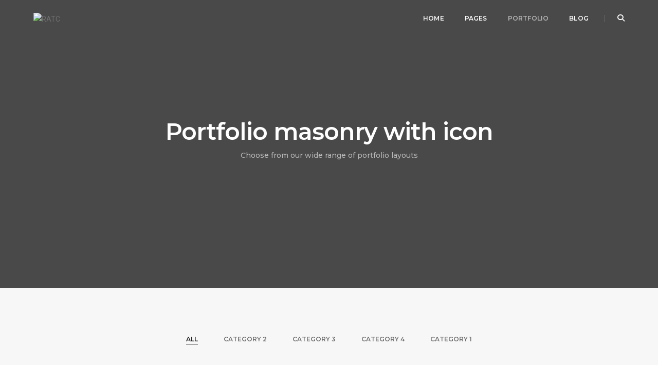

--- FILE ---
content_type: text/html; charset=UTF-8
request_url: https://ratc.be/portfolio-masonry-with-icon/
body_size: 20857
content:
<!DOCTYPE html>
<html lang="nl-NL" class="no-js">
<head>
    <!-- keywords -->
	<meta charset="UTF-8">	
    <link rel="profile" href="https://gmpg.org/xfn/11">
	    <!-- viewport -->
	<meta name="viewport" content="width=device-width,initial-scale=1.0" />
	<title>Portfolio masonry with icon &#8211; RATC</title>
<meta name='robots' content='max-image-preview:large' />
	<style>img:is([sizes="auto" i], [sizes^="auto," i]) { contain-intrinsic-size: 3000px 1500px }</style>
	<link rel='dns-prefetch' href='//fonts.googleapis.com' />
<link rel="alternate" type="application/rss+xml" title="RATC &raquo; feed" href="https://ratc.be/feed/" />
<link rel='stylesheet' id='pofo-google-font-css' href='//fonts.googleapis.com/css?family=Roboto%3A100%2C300%2C400%2C500%2C700%2C900%7CMontserrat%3A100%2C200%2C300%2C400%2C500%2C600%2C700%2C800%2C900&#038;subset=cyrillic%2Ccyrillic-ext%2Cgreek%2Cgreek-ext%2Clatin-ext%2Cvietnamese&#038;display=swap' type='text/css' media='all' />
<link rel='stylesheet' id='animate-css' href='https://ratc.be/wp-content/themes/pofo/assets/css/animate.min.css?ver=3.5.2' type='text/css' media='all' />
<link rel='stylesheet' id='bootstrap-css' href='https://ratc.be/wp-content/themes/pofo/assets/css/bootstrap.min.css?ver=3.3.6' type='text/css' media='all' />
<link rel='stylesheet' id='et-line-icons-css' href='https://ratc.be/wp-content/themes/pofo/assets/css/et-line-icons.css?ver=2.4' type='text/css' media='all' />
<link rel='stylesheet' id='font-awesome-css' href='https://ratc.be/wp-content/themes/pofo/assets/css/font-awesome.min.css?ver=6.7.2' type='text/css' media='all' />
<link rel='stylesheet' id='themify-icons-css' href='https://ratc.be/wp-content/themes/pofo/assets/css/themify-icons.css?ver=2.4' type='text/css' media='all' />
<link rel='stylesheet' id='swiper-css' href='https://ratc.be/wp-content/themes/pofo/assets/css/swiper.min.css?ver=5.4.5' type='text/css' media='all' />
<link rel='stylesheet' id='justified-gallery-css' href='https://ratc.be/wp-content/themes/pofo/assets/css/justifiedGallery.min.css?ver=3.6.3' type='text/css' media='all' />
<link rel='stylesheet' id='magnific-popup-css' href='https://ratc.be/wp-content/themes/pofo/assets/css/magnific-popup.css?ver=2.4' type='text/css' media='all' />
<link rel='stylesheet' id='bootsnav-css' href='https://ratc.be/wp-content/themes/pofo/assets/css/bootsnav.css?ver=1.1' type='text/css' media='all' />
<link rel='stylesheet' id='select2-css' href='https://ratc.be/wp-content/themes/pofo/assets/css/select2.min.css?ver=4.0.4' type='text/css' media='all' />
<link rel='stylesheet' id='js_composer_front-css' href='https://ratc.be/wp-content/plugins/js_composer/assets/css/js_composer.min.css?ver=7.5' type='text/css' media='all' />
<link rel='stylesheet' id='wp-block-library-css' href='https://ratc.be/wp-includes/css/dist/block-library/style.min.css?ver=6.8.3' type='text/css' media='all' />
<style id='wp-block-library-theme-inline-css' type='text/css'>
.wp-block-audio :where(figcaption){color:#555;font-size:13px;text-align:center}.is-dark-theme .wp-block-audio :where(figcaption){color:#ffffffa6}.wp-block-audio{margin:0 0 1em}.wp-block-code{border:1px solid #ccc;border-radius:4px;font-family:Menlo,Consolas,monaco,monospace;padding:.8em 1em}.wp-block-embed :where(figcaption){color:#555;font-size:13px;text-align:center}.is-dark-theme .wp-block-embed :where(figcaption){color:#ffffffa6}.wp-block-embed{margin:0 0 1em}.blocks-gallery-caption{color:#555;font-size:13px;text-align:center}.is-dark-theme .blocks-gallery-caption{color:#ffffffa6}:root :where(.wp-block-image figcaption){color:#555;font-size:13px;text-align:center}.is-dark-theme :root :where(.wp-block-image figcaption){color:#ffffffa6}.wp-block-image{margin:0 0 1em}.wp-block-pullquote{border-bottom:4px solid;border-top:4px solid;color:currentColor;margin-bottom:1.75em}.wp-block-pullquote cite,.wp-block-pullquote footer,.wp-block-pullquote__citation{color:currentColor;font-size:.8125em;font-style:normal;text-transform:uppercase}.wp-block-quote{border-left:.25em solid;margin:0 0 1.75em;padding-left:1em}.wp-block-quote cite,.wp-block-quote footer{color:currentColor;font-size:.8125em;font-style:normal;position:relative}.wp-block-quote:where(.has-text-align-right){border-left:none;border-right:.25em solid;padding-left:0;padding-right:1em}.wp-block-quote:where(.has-text-align-center){border:none;padding-left:0}.wp-block-quote.is-large,.wp-block-quote.is-style-large,.wp-block-quote:where(.is-style-plain){border:none}.wp-block-search .wp-block-search__label{font-weight:700}.wp-block-search__button{border:1px solid #ccc;padding:.375em .625em}:where(.wp-block-group.has-background){padding:1.25em 2.375em}.wp-block-separator.has-css-opacity{opacity:.4}.wp-block-separator{border:none;border-bottom:2px solid;margin-left:auto;margin-right:auto}.wp-block-separator.has-alpha-channel-opacity{opacity:1}.wp-block-separator:not(.is-style-wide):not(.is-style-dots){width:100px}.wp-block-separator.has-background:not(.is-style-dots){border-bottom:none;height:1px}.wp-block-separator.has-background:not(.is-style-wide):not(.is-style-dots){height:2px}.wp-block-table{margin:0 0 1em}.wp-block-table td,.wp-block-table th{word-break:normal}.wp-block-table :where(figcaption){color:#555;font-size:13px;text-align:center}.is-dark-theme .wp-block-table :where(figcaption){color:#ffffffa6}.wp-block-video :where(figcaption){color:#555;font-size:13px;text-align:center}.is-dark-theme .wp-block-video :where(figcaption){color:#ffffffa6}.wp-block-video{margin:0 0 1em}:root :where(.wp-block-template-part.has-background){margin-bottom:0;margin-top:0;padding:1.25em 2.375em}
</style>
<style id='classic-theme-styles-inline-css' type='text/css'>
/*! This file is auto-generated */
.wp-block-button__link{color:#fff;background-color:#32373c;border-radius:9999px;box-shadow:none;text-decoration:none;padding:calc(.667em + 2px) calc(1.333em + 2px);font-size:1.125em}.wp-block-file__button{background:#32373c;color:#fff;text-decoration:none}
</style>
<link rel='stylesheet' id='simpleticker-css' href='https://ratc.be/wp-content/plugins/simple-ticker/css/marquee.css?ver=1.00' type='text/css' media='all' />
<style id='simpleticker-inline-css' type='text/css'>
.marquee > .marquee-inner { animation-duration: 73s; }
</style>
<style id='global-styles-inline-css' type='text/css'>
:root{--wp--preset--aspect-ratio--square: 1;--wp--preset--aspect-ratio--4-3: 4/3;--wp--preset--aspect-ratio--3-4: 3/4;--wp--preset--aspect-ratio--3-2: 3/2;--wp--preset--aspect-ratio--2-3: 2/3;--wp--preset--aspect-ratio--16-9: 16/9;--wp--preset--aspect-ratio--9-16: 9/16;--wp--preset--color--black: #000000;--wp--preset--color--cyan-bluish-gray: #abb8c3;--wp--preset--color--white: #ffffff;--wp--preset--color--pale-pink: #f78da7;--wp--preset--color--vivid-red: #cf2e2e;--wp--preset--color--luminous-vivid-orange: #ff6900;--wp--preset--color--luminous-vivid-amber: #fcb900;--wp--preset--color--light-green-cyan: #7bdcb5;--wp--preset--color--vivid-green-cyan: #00d084;--wp--preset--color--pale-cyan-blue: #8ed1fc;--wp--preset--color--vivid-cyan-blue: #0693e3;--wp--preset--color--vivid-purple: #9b51e0;--wp--preset--color--primary: #6f6f6f;--wp--preset--color--secondary: #ff214f;--wp--preset--color--dark-gray: #232323;--wp--preset--color--light-gray: #f1f1f1;--wp--preset--gradient--vivid-cyan-blue-to-vivid-purple: linear-gradient(135deg,rgba(6,147,227,1) 0%,rgb(155,81,224) 100%);--wp--preset--gradient--light-green-cyan-to-vivid-green-cyan: linear-gradient(135deg,rgb(122,220,180) 0%,rgb(0,208,130) 100%);--wp--preset--gradient--luminous-vivid-amber-to-luminous-vivid-orange: linear-gradient(135deg,rgba(252,185,0,1) 0%,rgba(255,105,0,1) 100%);--wp--preset--gradient--luminous-vivid-orange-to-vivid-red: linear-gradient(135deg,rgba(255,105,0,1) 0%,rgb(207,46,46) 100%);--wp--preset--gradient--very-light-gray-to-cyan-bluish-gray: linear-gradient(135deg,rgb(238,238,238) 0%,rgb(169,184,195) 100%);--wp--preset--gradient--cool-to-warm-spectrum: linear-gradient(135deg,rgb(74,234,220) 0%,rgb(151,120,209) 20%,rgb(207,42,186) 40%,rgb(238,44,130) 60%,rgb(251,105,98) 80%,rgb(254,248,76) 100%);--wp--preset--gradient--blush-light-purple: linear-gradient(135deg,rgb(255,206,236) 0%,rgb(152,150,240) 100%);--wp--preset--gradient--blush-bordeaux: linear-gradient(135deg,rgb(254,205,165) 0%,rgb(254,45,45) 50%,rgb(107,0,62) 100%);--wp--preset--gradient--luminous-dusk: linear-gradient(135deg,rgb(255,203,112) 0%,rgb(199,81,192) 50%,rgb(65,88,208) 100%);--wp--preset--gradient--pale-ocean: linear-gradient(135deg,rgb(255,245,203) 0%,rgb(182,227,212) 50%,rgb(51,167,181) 100%);--wp--preset--gradient--electric-grass: linear-gradient(135deg,rgb(202,248,128) 0%,rgb(113,206,126) 100%);--wp--preset--gradient--midnight: linear-gradient(135deg,rgb(2,3,129) 0%,rgb(40,116,252) 100%);--wp--preset--font-size--small: 12px;--wp--preset--font-size--medium: 20px;--wp--preset--font-size--large: 18px;--wp--preset--font-size--x-large: 42px;--wp--preset--font-size--normal: 16px;--wp--preset--font-size--huge: 20px;--wp--preset--spacing--20: 0.44rem;--wp--preset--spacing--30: 0.67rem;--wp--preset--spacing--40: 1rem;--wp--preset--spacing--50: 1.5rem;--wp--preset--spacing--60: 2.25rem;--wp--preset--spacing--70: 3.38rem;--wp--preset--spacing--80: 5.06rem;--wp--preset--shadow--natural: 6px 6px 9px rgba(0, 0, 0, 0.2);--wp--preset--shadow--deep: 12px 12px 50px rgba(0, 0, 0, 0.4);--wp--preset--shadow--sharp: 6px 6px 0px rgba(0, 0, 0, 0.2);--wp--preset--shadow--outlined: 6px 6px 0px -3px rgba(255, 255, 255, 1), 6px 6px rgba(0, 0, 0, 1);--wp--preset--shadow--crisp: 6px 6px 0px rgba(0, 0, 0, 1);}:where(.is-layout-flex){gap: 0.5em;}:where(.is-layout-grid){gap: 0.5em;}body .is-layout-flex{display: flex;}.is-layout-flex{flex-wrap: wrap;align-items: center;}.is-layout-flex > :is(*, div){margin: 0;}body .is-layout-grid{display: grid;}.is-layout-grid > :is(*, div){margin: 0;}:where(.wp-block-columns.is-layout-flex){gap: 2em;}:where(.wp-block-columns.is-layout-grid){gap: 2em;}:where(.wp-block-post-template.is-layout-flex){gap: 1.25em;}:where(.wp-block-post-template.is-layout-grid){gap: 1.25em;}.has-black-color{color: var(--wp--preset--color--black) !important;}.has-cyan-bluish-gray-color{color: var(--wp--preset--color--cyan-bluish-gray) !important;}.has-white-color{color: var(--wp--preset--color--white) !important;}.has-pale-pink-color{color: var(--wp--preset--color--pale-pink) !important;}.has-vivid-red-color{color: var(--wp--preset--color--vivid-red) !important;}.has-luminous-vivid-orange-color{color: var(--wp--preset--color--luminous-vivid-orange) !important;}.has-luminous-vivid-amber-color{color: var(--wp--preset--color--luminous-vivid-amber) !important;}.has-light-green-cyan-color{color: var(--wp--preset--color--light-green-cyan) !important;}.has-vivid-green-cyan-color{color: var(--wp--preset--color--vivid-green-cyan) !important;}.has-pale-cyan-blue-color{color: var(--wp--preset--color--pale-cyan-blue) !important;}.has-vivid-cyan-blue-color{color: var(--wp--preset--color--vivid-cyan-blue) !important;}.has-vivid-purple-color{color: var(--wp--preset--color--vivid-purple) !important;}.has-black-background-color{background-color: var(--wp--preset--color--black) !important;}.has-cyan-bluish-gray-background-color{background-color: var(--wp--preset--color--cyan-bluish-gray) !important;}.has-white-background-color{background-color: var(--wp--preset--color--white) !important;}.has-pale-pink-background-color{background-color: var(--wp--preset--color--pale-pink) !important;}.has-vivid-red-background-color{background-color: var(--wp--preset--color--vivid-red) !important;}.has-luminous-vivid-orange-background-color{background-color: var(--wp--preset--color--luminous-vivid-orange) !important;}.has-luminous-vivid-amber-background-color{background-color: var(--wp--preset--color--luminous-vivid-amber) !important;}.has-light-green-cyan-background-color{background-color: var(--wp--preset--color--light-green-cyan) !important;}.has-vivid-green-cyan-background-color{background-color: var(--wp--preset--color--vivid-green-cyan) !important;}.has-pale-cyan-blue-background-color{background-color: var(--wp--preset--color--pale-cyan-blue) !important;}.has-vivid-cyan-blue-background-color{background-color: var(--wp--preset--color--vivid-cyan-blue) !important;}.has-vivid-purple-background-color{background-color: var(--wp--preset--color--vivid-purple) !important;}.has-black-border-color{border-color: var(--wp--preset--color--black) !important;}.has-cyan-bluish-gray-border-color{border-color: var(--wp--preset--color--cyan-bluish-gray) !important;}.has-white-border-color{border-color: var(--wp--preset--color--white) !important;}.has-pale-pink-border-color{border-color: var(--wp--preset--color--pale-pink) !important;}.has-vivid-red-border-color{border-color: var(--wp--preset--color--vivid-red) !important;}.has-luminous-vivid-orange-border-color{border-color: var(--wp--preset--color--luminous-vivid-orange) !important;}.has-luminous-vivid-amber-border-color{border-color: var(--wp--preset--color--luminous-vivid-amber) !important;}.has-light-green-cyan-border-color{border-color: var(--wp--preset--color--light-green-cyan) !important;}.has-vivid-green-cyan-border-color{border-color: var(--wp--preset--color--vivid-green-cyan) !important;}.has-pale-cyan-blue-border-color{border-color: var(--wp--preset--color--pale-cyan-blue) !important;}.has-vivid-cyan-blue-border-color{border-color: var(--wp--preset--color--vivid-cyan-blue) !important;}.has-vivid-purple-border-color{border-color: var(--wp--preset--color--vivid-purple) !important;}.has-vivid-cyan-blue-to-vivid-purple-gradient-background{background: var(--wp--preset--gradient--vivid-cyan-blue-to-vivid-purple) !important;}.has-light-green-cyan-to-vivid-green-cyan-gradient-background{background: var(--wp--preset--gradient--light-green-cyan-to-vivid-green-cyan) !important;}.has-luminous-vivid-amber-to-luminous-vivid-orange-gradient-background{background: var(--wp--preset--gradient--luminous-vivid-amber-to-luminous-vivid-orange) !important;}.has-luminous-vivid-orange-to-vivid-red-gradient-background{background: var(--wp--preset--gradient--luminous-vivid-orange-to-vivid-red) !important;}.has-very-light-gray-to-cyan-bluish-gray-gradient-background{background: var(--wp--preset--gradient--very-light-gray-to-cyan-bluish-gray) !important;}.has-cool-to-warm-spectrum-gradient-background{background: var(--wp--preset--gradient--cool-to-warm-spectrum) !important;}.has-blush-light-purple-gradient-background{background: var(--wp--preset--gradient--blush-light-purple) !important;}.has-blush-bordeaux-gradient-background{background: var(--wp--preset--gradient--blush-bordeaux) !important;}.has-luminous-dusk-gradient-background{background: var(--wp--preset--gradient--luminous-dusk) !important;}.has-pale-ocean-gradient-background{background: var(--wp--preset--gradient--pale-ocean) !important;}.has-electric-grass-gradient-background{background: var(--wp--preset--gradient--electric-grass) !important;}.has-midnight-gradient-background{background: var(--wp--preset--gradient--midnight) !important;}.has-small-font-size{font-size: var(--wp--preset--font-size--small) !important;}.has-medium-font-size{font-size: var(--wp--preset--font-size--medium) !important;}.has-large-font-size{font-size: var(--wp--preset--font-size--large) !important;}.has-x-large-font-size{font-size: var(--wp--preset--font-size--x-large) !important;}
:where(.wp-block-post-template.is-layout-flex){gap: 1.25em;}:where(.wp-block-post-template.is-layout-grid){gap: 1.25em;}
:where(.wp-block-columns.is-layout-flex){gap: 2em;}:where(.wp-block-columns.is-layout-grid){gap: 2em;}
:root :where(.wp-block-pullquote){font-size: 1.5em;line-height: 1.6;}
</style>
<link rel='stylesheet' id='contact-form-7-css' href='https://ratc.be/wp-content/plugins/contact-form-7/includes/css/styles.css?ver=6.1.4' type='text/css' media='all' />
<link rel='stylesheet' id='ditty-displays-css' href='https://ratc.be/wp-content/plugins/ditty-news-ticker/assets/build/dittyDisplays.css?ver=3.1.60' type='text/css' media='all' />
<link rel='stylesheet' id='ditty-fontawesome-css' href='https://ratc.be/wp-content/plugins/ditty-news-ticker/includes/libs/fontawesome-6.4.0/css/all.css?ver=6.4.0' type='text/css' media='' />
<link rel='stylesheet' id='pofo-style-css' href='https://ratc.be/wp-content/themes/pofo/style.css?ver=2.4' type='text/css' media='all' />
<link rel='stylesheet' id='pofo-responsive-style-css' href='https://ratc.be/wp-content/themes/pofo/assets/css/responsive.css?ver=2.4' type='text/css' media='all' />
<style id='pofo-responsive-style-inline-css' type='text/css'>
@media only screen and (min-width:320px) and (max-width:991px){.simple-dropdown .dropdown-menu{position:relative;}nav.navbar.bootsnav .simple-dropdown .dropdown-menu > li.dropdown > ul{left:inherit;position:relative;min-width:0;}}@media (max-width:991px){nav.navbar.bootsnav .navbar-brand{display:inline-block;float:none !important;margin:0 !important;}nav.navbar.bootsnav .navbar-header{float:none;display:block;text-align:center;padding-left:30px;padding-right:30px;}nav.navbar.bootsnav .navbar-toggle{display:inline-block;float:right;margin-right:0;margin-top:0px;}nav.navbar.bootsnav .navbar-collapse{border:none;margin-bottom:0;}nav.navbar.bootsnav.no-full .navbar-collapse{max-height:335px;overflow-y:auto !important;}nav.navbar.bootsnav .navbar-collapse.collapse{display:none !important;}nav.navbar.bootsnav .navbar-collapse.collapse.in{display:block !important;}nav.navbar.bootsnav .navbar-nav{float:none !important;padding-left:30px;padding-right:30px;margin:0px -15px;}nav.navbar.bootsnav.navbar-full .navbar-nav {padding:0;margin:0}nav.navbar.bootsnav .navbar-nav > li{float:none;}nav.navbar.bootsnav .navbar-nav > li > a{display:block;width:100%;border-bottom:solid 1px #e0e0e0;padding:10px 0;border-top:solid 1px #e0e0e0;margin-bottom:-1px;}nav.navbar.bootsnav .navbar-nav > li:first-child > a{border-top:none;}nav.navbar.bootsnav ul.navbar-nav.navbar-left > li:last-child > ul.dropdown-menu{border-bottom:solid 1px #e0e0e0;}nav.navbar.bootsnav ul.nav li.dropdown li a.dropdown-toggle{float:none !important;position:relative;display:block;width:100%;}nav.navbar.bootsnav ul.nav li.dropdown ul.dropdown-menu{width:100%;position:relative !important;background-color:transparent;float:none;border:none;padding:0 0 0 15px !important;margin:0 0 -1px 0 !important;border-radius:0px 0px 0px;}nav.navbar.bootsnav ul.nav li.dropdown ul.dropdown-menu  > li > a{display:block;width:100%;border-bottom:solid 1px #e0e0e0;padding:10px 0;color:#6f6f6f;}nav.navbar.bootsnav ul.nav ul.dropdown-menu li a:hover,nav.navbar.bootsnav ul.nav ul.dropdown-menu li a:focus{background-color:transparent;}nav.navbar.bootsnav ul.nav ul.dropdown-menu ul.dropdown-menu{float:none !important;left:0;padding:0 0 0 15px;position:relative;background:transparent;width:100%;}nav.navbar.bootsnav ul.nav ul.dropdown-menu li.dropdown.on > ul.dropdown-menu{display:inline-block;margin-top:-10px;}nav.navbar.bootsnav li.dropdown ul.dropdown-menu li.dropdown > a.dropdown-toggle:after{display:none;}nav.navbar.bootsnav .dropdown .megamenu-content .col-menu .title{padding:10px 15px 10px 0;line-height:24px;text-transform:none;font-weight:400;letter-spacing:0px;margin-bottom:0;cursor:pointer;border-bottom:solid 1px #e0e0e0;color:#6f6f6f;}nav.navbar.bootsnav .dropdown .megamenu-content .col-menu ul > li > a{display:block;width:100%;border-bottom:solid 1px #e0e0e0;padding:8px 0;}nav.navbar.bootsnav .dropdown .megamenu-content .col-menu .title:before{font-family:'FontAwesome';content:"\f105";float:right;font-size:16px;margin-left:10px;position:relative;right:-15px;}nav.navbar.bootsnav .dropdown .megamenu-content .col-menu:last-child .title{border-bottom:none;}nav.navbar.bootsnav .dropdown .megamenu-content .col-menu.on:last-child .title{border-bottom:solid 1px #e0e0e0;}nav.navbar.bootsnav .dropdown .megamenu-content .col-menu:last-child ul.menu-col li:last-child a{border-bottom:none;}nav.navbar.bootsnav .dropdown .megamenu-content .col-menu.on .title:before{content:"\f107";}nav.navbar.bootsnav .dropdown .megamenu-content .col-menu .content{padding:0 0 0 15px;}nav.bootsnav.brand-center .navbar-collapse{display:block;}nav.bootsnav.brand-center ul.nav{margin-bottom:0px !important;}nav.bootsnav.brand-center .navbar-collapse .col-half{width:100%;float:none;display:block;}nav.bootsnav.brand-center .navbar-collapse .col-half.left{margin-bottom:0;}nav.bootsnav .megamenu-content{padding:0;}nav.bootsnav .megamenu-content .col-menu{padding-bottom:0;}nav.bootsnav .megamenu-content .title{cursor:pointer;display:block;padding:10px 15px;margin-bottom:0;font-weight:normal;}nav.bootsnav .megamenu-content .content{display:none;}.attr-nav{position:absolute;right:60px;}.attr-nav > ul{padding:0;margin:0 -15px -7px 0;}.attr-nav > ul > li > a{padding:16px 15px 15px;}.attr-nav > ul > li.dropdown > a.dropdown-toggle:before{display:none;}.attr-nav > ul > li.dropdown ul.dropdown-menu{margin-top:2px;margin-left:55px;width:250px;left:-250px;border-top:solid 5px;}.top-search .container{padding:0 45px;}nav.navbar.bootsnav li.dropdown .mega-menu-full .sm-display-none.pofo-menu-sidebar{display:none;}nav.menu-center .accordion-menu{padding-right:0 !important;}.header-searchbar {padding-left:15px;}.header-social-icon {padding-left:5px;margin-left:15px;}header .widget_shopping_cart {padding-left:14px;margin-left:14px;}nav.bootsnav.navbar-full ul.nav{margin-left:0;}nav.bootsnav.navbar-full ul.nav > li > a{border:none;}nav.bootsnav.navbar-full .navbar-brand{float:left !important;padding-left:0;}nav.bootsnav.navbar-full .navbar-toggle{display:inline-block;float:right;margin-right:0;margin-top:10px;}nav.bootsnav.navbar-full .navbar-header{padding-left:15px;padding-right:15px;}nav.navbar.bootsnav.navbar-sidebar .share{padding:30px 15px;margin-bottom:0;}nav.navbar.bootsnav .megamenu-content.tabbed{padding-left:0 !important;}nav.navbar.bootsnav .tabbed > li{padding:25px 0;margin-left:-15px !important;}body > .wrapper{-webkit-transition:all 0.3s ease-in-out;-moz-transition:all 0.3s ease-in-out;-o-transition:all 0.3s ease-in-out;-ms-transition:all 0.3s ease-in-out;transition:all 0.3s ease-in-out;}body.side-right > .wrapper{margin-left:280px;margin-right:-280px !important;}nav.navbar.bootsnav.navbar-mobile .navbar-collapse{position:fixed;overflow-y:auto !important;overflow-x:hidden !important;display:block;background:#fff;z-index:99;width:280px;height:100% !important;left:-280px;top:0;padding:0;-webkit-transition:all 0.3s ease-in-out;-moz-transition:all 0.3s ease-in-out;-o-transition:all 0.3s ease-in-out;-ms-transition:all 0.3s ease-in-out;transition:all 0.3s ease-in-out;}nav.navbar.bootsnav.navbar-mobile .navbar-collapse.in{left:0;}nav.navbar.bootsnav.navbar-mobile ul.nav{width:293px;padding-right:0;padding-left:15px;}nav.navbar.bootsnav.navbar-mobile ul.nav > li > a{padding:15px 15px;}nav.navbar.bootsnav.navbar-mobile ul.nav ul.dropdown-menu > li > a{padding-right:15px !important;padding-top:15px !important;padding-bottom:15px !important;}nav.navbar.bootsnav.navbar-mobile ul.nav ul.dropdown-menu .col-menu .title{padding-right:30px !important;padding-top:13px !important;padding-bottom:13px !important;}nav.navbar.bootsnav.navbar-mobile ul.nav ul.dropdown-menu .col-menu ul.menu-col li a{padding-top:13px !important;padding-bottom:13px !important;}nav.navbar.bootsnav.navbar-mobile .navbar-collapse [class*=' col-']{width:100%;}nav.navbar.bootsnav.navbar-fixed .logo-scrolled{display:block !important;}nav.navbar.bootsnav.navbar-fixed .logo-display{display:none !important;}nav.navbar.bootsnav.navbar-mobile .tab-menu,nav.navbar.bootsnav.navbar-mobile .tab-content{width:100%;display:block;}nav.navbar.bootsnav.navbar-brand-top .navbar-collapse.collapse.display-inline-block{display:none !important;}nav.navbar.bootsnav.navbar-brand-top .navbar-collapse.collapse.in.display-inline-block{display:block !important;}.header-with-topbar.sticky-mini-header.sticky nav.navbar.sidebar-nav.sidebar-nav-style-1 .sidenav-header {top:32px;}.header-with-topbar.sticky-mini-header.sticky .left-nav,.header-with-topbar.sticky-mini-header.sticky .sidebar-part1 {top:32px;}nav.navbar.bootsnav li.dropdown .mega-menu-full > ul li a.dropdown-header {padding:1px 0;}.dropdown-menu {box-shadow:none;border:none;border-top:1px solid rgba(255,255,255,0.06);}.navbar-collapse {left:0;padding:0;position:absolute;top:100%;width:100%;}nav.navbar.bootsnav ul.nav > li.dropdown > ul.dropdown-menu,nav.navbar.bootsnav ul.nav li.dropdown ul.dropdown-menu.mega-menu {padding:5px 15px 0 !important;margin:0;float:left;top:0 !important;}nav.navbar.bootsnav .navbar-nav {margin:0 !important;padding:0;background-color:rgba(23,23,23,0.95);}nav.navbar.bootsnav li.dropdown .mega-menu-full > ul > li {border-bottom:none;border-right:0;margin-bottom:16px;width:100%;height:auto !important;}nav.navbar.bootsnav li.dropdown .mega-menu-full > ul > li:last-child {margin-bottom:0}nav.navbar.bootsnav .navbar-nav li,nav.navbar.bootsnav li.dropdown ul.mega-menu-full li.dropdown-header {display:block;clear:both;border-bottom:1px solid rgba(255,255,255,0.06);border-top:0;}nav.navbar.navbar-default ul.nav > li > a,nav.navbar-brand-top.navbar.navbar-default ul.nav > li > a,header .navbar-nav li > a,nav.navbar.bootsnav li.dropdown ul.mega-menu-full li > a,header.sticky nav.navbar.navbar-default.navbar-fixed-top ul.nav > li > a,header.sticky nav.navbar.navbar-default.navbar-top ul.nav > li > a,nav.navbar.bootsnav li.dropdown ul.mega-menu-full li.dropdown-header{margin:0;padding:9px 15px 8px;display:block;line-height:normal;}nav.navbar.navbar-default ul.nav > li > a,header .navbar-nav li > a,header.sticky nav.navbar.navbar-default.navbar-fixed-top ul.nav > li > a {color:#fff;}nav.navbar.bootsnav ul.nav > li.dropdown > ul.dropdown-menu  li a,nav.navbar.bootsnav ul.nav li.dropdown ul.dropdown-menu.mega-menu li a,nav.navbar.bootsnav li.dropdown ul.mega-menu-full li.dropdown-header {padding-left:0;padding-right:0;}.simple-dropdown.open > ul > li {border:0 !important}nav.navbar.bootsnav li.dropdown ul.mega-menu-full li.dropdown-header {color:#fff;}nav.navbar.bootsnav li.dropdown .mega-menu-full > ul > li > ul {margin-top:2px !important;border-top:1px solid rgba(255,255,255,0.06);}nav.navbar.bootsnav ul.nav li.dropdown ul.dropdown-menu  > li > a {color:#939393;border-bottom:1px solid rgba(255,255,255,0.06);}nav.navbar.bootsnav ul.nav li.dropdown.simple-dropdown ul.dropdown-menu > li.active > a{background-color:transparent;color:#fff;}nav.navbar.bootsnav ul.nav li.dropdown ul.dropdown-menu  > li:hover > a {color:#fff;}nav.navbar.bootsnav li.dropdown ul.mega-menu-full li ul {margin-top:0}.navbar-nav > li.simple-dropdown ul.dropdown-menu {top:0;min-width:0;}nav.navbar.bootsnav ul.nav li.dropdown.simple-dropdown > .dropdown-menu {background-color:#232323;}nav.navbar.bootsnav .navbar-toggle {top:4px;}.navbar-nav > li.dropdown > i {display:block;position:absolute;right:0px;top:0;color:#fff;font-size:16px;cursor:pointer;padding:9px 15px 8px}nav.navbar.bootsnav .navbar-nav > li.dropdown.open > ul,nav.navbar.bootsnav .navbar-nav > li.dropdown.on > ul {display:block !important;opacity:1 !important}nav.navbar.bootsnav ul.nav li.dropdown ul.dropdown-menu > li > a{border:0;padding:10px 0}nav.navbar.bootsnav ul.nav li.dropdown.simple-dropdown ul.dropdown-menu > li.active > a,nav.navbar.bootsnav ul.nav li.dropdown.simple-dropdown ul.dropdown-menu > li.current-menu-ancestor > a,nav.navbar.bootsnav ul.nav li.dropdown.simple-dropdown ul.dropdown-menu > li.current-menu-item > a {color:#fff}header nav.navbar .navbar-nav > li.active > a,nav.navbar.bootsnav ul.nav > li.active > a,header nav.navbar .navbar-nav > li.current-menu-ancestor > a,nav.navbar.bootsnav ul.nav > li.current-menu-ancestor > a {color:rgba(255,255,255,0.6)}.navbar-default .navbar-nav > .open > a,.navbar-default .navbar-nav > .open > a:focus,.navbar-default .navbar-nav > .open > a:hover {color:rgba(255,255,255,0.6)}nav.navbar.bootsnav ul.nav li.dropdown.simple-dropdown ul.dropdown-menu > li > a{padding:7px 0;left:0}nav.navbar.bootsnav ul.nav li.dropdown.simple-dropdown > ul > li > a {color:#fff;}.dropdown.simple-dropdown.open .dropdown-menu .dropdown .dropdown-menu {display:block !important;opacity:1 !important;}nav.navbar.bootsnav ul.nav li.dropdown.simple-dropdown.open ul.dropdown-menu li > a.dropdown-toggle {border-bottom:1px solid rgba(255,255,255,0.06);color:#fff;}nav.navbar.bootsnav ul.nav .simple-dropdown ul.dropdown-menu li.dropdown ul.dropdown-menu {padding-left:0 !important;margin:2px 0 12px !important;border-top:1px solid rgba(255,255,255,0.06);padding:0;}.simple-dropdown .dropdown-menu > li > a.dropdown-toggle i {display:none}nav .accordion-menu {padding:26px 15px 26px 15px;}.sticky nav .accordion-menu {padding:26px 15px 26px 15px;}nav.navbar.bootsnav.menu-center ul.nav.navbar-center {width:100%;}.center-logo {left:15px;transform:translateX(0px);-moz-transform:translateX(0px);-webkit-transform:translateX(0px);-o-transform:translateX(0px);max-width:100%;}.navbar-right{float:left !important;}.navbar-nav li {position:relative}nav.navbar.bootsnav li.dropdown ul.mega-menu-full > li {padding:0;border:0;}nav.navbar.bootsnav .simple-dropdown .dropdown-menu > li {padding-left:0;padding-right:0;}nav.navbar.bootsnav ul.navbar-nav.navbar-left > li:last-child > ul.dropdown-menu {border:0;}header nav.navbar.bootsnav ul.nav > li.current-menu-item > a,header nav.navbar.bootsnav ul.nav > li.current-menu-ancestor > a,header nav.navbar.bootsnav ul.nav > li > a:hover,header nav.navbar .header-menu-button a:hover,header #lang_sel a.lang_sel_sel:hover,header nav.navbar.bootsnav ul.nav > li.dropdown.on > a {color:rgba(255,255,255,0.6)}header.sticky nav.navbar.white-link .navbar-nav > li > a:hover,header.sticky nav.navbar.bootsnav.white-link ul.nav > li > a:hover,header.sticky nav.navbar.white-link .navbar-nav > li > a.active,header.sticky nav.navbar.bootsnav.white-link ul.nav > li > a.active {color:rgba(255,255,255,0.6);}nav.navbar.bootsnav li.dropdown .mega-menu-full > ul li.dropdown-header {width:100%;padding-top:8px;padding-bottom:8px;border-bottom:1px solid rgba(255,255,255,0.06);}nav.navbar.navbar-default ul li.dropdown .dropdown-menu li > a:hover,nav.navbar.navbar-default ul li.dropdown .dropdown-menu li:hover > a {left:0;}.dropdown-menu{display:none !important;position:inherit;width:100%;}.dropdown.open > div {display:block !important;opacity:1 !important;}nav.menu-logo-center .accordion-menu {padding:26px 15px;}.sticky nav.menu-logo-center .accordion-menu {padding:26px 15px;}nav.navbar.sidebar-nav.bootsnav .navbar-left-sidebar li a:hover,nav.navbar.sidebar-nav.bootsnav .navbar-left-sidebar li.active > a {color:#000;}header .sidebar-part2 nav.navbar.bootsnav ul > li > a:hover,header .sidebar-part2 nav.navbar.bootsnav ul > li.active > a {color:rgba(0,0,0,0.6);}nav.navbar .container-fluid {padding-left:24px;padding-right:24px;}.top-header-area .container-fluid {padding-left:24px;padding-right:24px;}#search-header {width:75%}nav.navbar.bootsnav li.dropdown .mega-menu-full > ul > li:last-child img {padding-left:0;}nav.navbar.bootsnav li.dropdown .mega-menu-full > ul > li > .widget_media_image {width:48%;float:left;margin-bottom:0}nav.navbar.bootsnav li.dropdown .mega-menu-full > ul > li > .widget_media_image:last-child {float:right;}.navbar-nav > li > a > i,.navbar-nav > li ul > li > a > i,.navbar-nav > li .mega-menu-full ul > li > a > i {top:0;margin-bottom:0;}.navbar-nav > li.simple-dropdown ul > li > ul > li > a > i {top:1px;}.navbar-nav > li.simple-dropdown ul > li > a > i {top:-1px;}.navbar-nav > li.simple-dropdown ul li .fa-angle-right {display:none;}.navbar-nav > li > a > i,.navbar-nav > li ul > li > a > i {min-width:20px;}nav.navbar.bootsnav li a {padding-top:1px;padding-bottom:1px;}.hamburger-wp-menu .header-searchbar {margin-left:10px;}header .sidebar-part2 nav.navbar.bootsnav ul > li.menu-item-has-children > a {padding-right:20px;}.navbar-nav > li.dropdown.open > .dropdown-toggle.fa-angle-down:before{content:"\f106"}.search-form .search-button {font-size:15px;}.menu-center .header-right-col{width:auto;}.menu-new a:after{margin-top:0;}.sidebar-part2 nav.navbar.bootsnav ul li.menu-new a:after{margin-top:3px;}.nav.navbar-left-sidebar li.menu-new a,nav.navbar.bootsnav.sidebar-nav ul.nav.navbar-left-sidebar li.dropdown.open ul.dropdown-menu > li > ul.third-level > li.menu-new > a{padding-right:40px !important;}.nav.navbar-left-sidebar .menu-new a:after{margin-top:1px;}.navbar.navbar-brand-top.bootsnav .navbar-toggle {float:left !important;top:5px;}.navbar-brand-top .brand-top-menu-right {float:right;padding-left:30px;}.navbar-brand-top .accordion-menu{width:auto;padding:26px 15px 26px 15px;}header nav.navbar-brand-top .row>div:first-child{flex:1 1 auto !important;width:auto;}.navbar-brand-top .nav-header-container{text-align:left !important;}.navbar-brand-top .nav-header-container .row{align-items:center !important;display:-ms-flex !important;display:-webkit-flex !important;display:flex !important;height:auto;padding:0 !important;}.navbar-brand-top .accordion-menu{width:auto !important;}.navbar-brand-top .navbar-brand{width:auto !important;}nav.navbar.bootsnav.sidebar-nav .navbar-nav,.sidebar-part2 nav.navbar.bootsnav .navbar-nav {background-color:transparent;padding:0 0px 0 0}nav.navbar.bootsnav.sidebar-nav .navbar-nav {padding:0;margin-right:50px}nav.navbar.bootsnav.sidebar-nav.sidemenu-open .navbar-nav {margin-right:0}nav.navbar.bootsnav.sidebar-nav .nav.navbar-left-sidebar .dropdown .second-level,.sidebar-part2 nav.navbar.bootsnav .nav.navbar-left-sidebar .dropdown .second-level {display:none !important}nav.navbar.bootsnav.sidebar-nav .navbar-left-sidebar > li > a,.sidebar-part2 nav.navbar.bootsnav .navbar-left-sidebar > li > a {margin:0;padding:14px 15px 14px 0}nav.navbar.bootsnav.sidebar-nav .nav.navbar-left-sidebar li a,.sidebar-part2 nav.navbar.bootsnav .nav.navbar-left-sidebar li a,nav.navbar.bootsnav.sidebar-nav ul.nav li.dropdown.open ul.dropdown-menu > li > ul.third-level > li,.sidebar-nav-style-1 .nav.navbar-left-sidebar li ul.sub-menu li,nav.navbar.bootsnav.sidebar-nav-style-1 ul.nav li.dropdown.open {border-bottom:0;}nav.navbar.bootsnav.sidebar-nav .nav.navbar-left-sidebar .dropdown.open .second-level,nav.navbar.bootsnav.sidebar-nav .nav.navbar-left-sidebar .dropdown.open .second-level .dropdown .third-level,.sidebar-part2 nav.navbar.bootsnav .nav.navbar-left-sidebar .dropdown.open .second-level,.sidebar-part2 nav.navbar.bootsnav .nav.navbar-left-sidebar .dropdown.open .second-level .dropdown .third-level {display:block !important;left:0;width:100%;height:auto;visibility:visible;opacity:1 !important;background:transparent;padding:0 0 0 8px !important}header .sidebar-part2 nav.navbar.bootsnav li.dropdown ul.dropdown-menu > li a:hover {border:0;color:#ff214f}nav.navbar.bootsnav.sidebar-nav-style-1 ul.nav li.dropdown.open > ul {margin-top:-10px !important;}.sidebar-part1 {position:inherit;width:50px;float:left;}.sidebar-part3 {position:absolute;right:0;bottom:inherit;top:0;}.left-nav {height:50px;width:100%;}header .sidebar-part2 nav.navbar.bootsnav li.dropdown ul.dropdown-menu > li a:hover,header .sidebar-part2 nav.navbar.bootsnav li.dropdown ul.dropdown-menu > li:hover > a,header .sidebar-part2 nav.navbar.bootsnav li.dropdown ul.dropdown-menu > li.active > a,header .sidebar-part2 nav.navbar.bootsnav li.dropdown ul.dropdown-menu > li.current-menu-item > a,header .sidebar-part2 nav.navbar.bootsnav li.dropdown ul.dropdown-menu > li.current-menu-ancestor > a {border:0;}.header-with-topbar .left-nav,.header-with-topbar .sidebar-part1 {top:32px;}.sticky.header-with-topbar .left-nav,.sticky.header-with-topbar .sidebar-part1 {top:0;}.sidebar-wrapper {padding-left:0;}nav.navbar.sidebar-nav {transition-duration:0.3s;-webkit-transition-duration:0.3s;-moz-transition-duration:0.3s;-ms-transition-duration:0.3s;-o-transition-duration:0.3s;transition-property:display;-webkit-transition-property:display;-moz-transition-property:display;-ms-transition-property:display;-o-transition-property:display;left:-280px;width:280px;z-index:10005;padding:60px 15px 15px;display:inline-block;}nav.navbar.sidebar-nav.sidebar-nav-style-1 .sidenav-header {position:fixed;top:0;left:0;background:#fff;z-index:1;}nav.navbar.sidebar-nav.sidebar-nav-style-1 .mobile-toggle span:last-child {margin-bottom:3px;}nav.navbar.sidebar-nav.sidemenu-open {left:0;}nav.navbar.sidebar-nav .navbar-toggle .icon-bar {background:#232323;}nav.navbar.bootsnav.sidebar-nav .navbar-collapse.collapse,.sidebar-part2 nav.navbar.bootsnav .navbar-collapse.collapse {display:block !important;max-height:100%;position:relative;top:0;}nav.navbar.bootsnav.sidebar-nav .mobile-scroll {display:block;max-height:80%;overflow-y:auto;position:absolute}.sidebar-nav .logo-holder,.sidebar-nav .footer-holder {padding:0;text-align:left;display:inline-block;}.sidebar-nav .logo-holder {min-height:0;padding:15px 0}.sidebar-nav.sidemenu-open .footer-holder {width:100%;padding:0;margin-right:0;}.sidebar-nav .footer-holder {margin-right:15px;}.sidebar-nav .footer-holder .navbar-form {margin:0 auto;}nav.navbar.bootsnav.sidebar-nav .navbar-toggle {margin-bottom:0;position:absolute;top:auto;vertical-align:middle;height:100%;right:15px;}nav.navbar.bootsnav.sidebar-nav .nav.navbar-left-sidebar .dropdown li:first-child {margin-top:0}nav.navbar.bootsnav.sidebar-nav ul.nav li.dropdown ul.dropdown-menu li {opacity:1;visibility:visible}nav.navbar.bootsnav.sidebar-nav ul.nav li.dropdown ul.dropdown-menu > li > a {margin:0 0 12px 0;border-bottom:1px solid #ededed !important;}nav.navbar.bootsnav.sidebar-nav ul.nav li.dropdown ul.dropdown-menu > li.active > ul > li.active > a {color:#ff214f;}nav.navbar.bootsnav.sidebar-nav ul.nav li.dropdown ul.dropdown-menu > li > a i{display:none}nav.navbar.bootsnav.sidebar-nav ul.nav li.dropdown.open ul.dropdown-menu  > li > ul.third-level > li > a {border-bottom:0 !important;font-size:11px;padding:0 !important;}nav.navbar.bootsnav.sidebar-nav ul.nav li.dropdown.open ul.dropdown-menu  > li > ul.third-level > li:first-child > a {padding-top:10px;}nav.navbar.bootsnav.sidebar-nav ul.nav li.dropdown.open ul.dropdown-menu  > li:last-child > ul.third-level > li:last-child > a {margin-bottom:15px}nav.navbar.bootsnav.sidebar-nav ul.nav li.dropdown.open ul.dropdown-menu  > li > ul.fourth-level > li > a {border-bottom:0 !important;font-size:11px;padding:0 !important;}nav.navbar.bootsnav.sidebar-nav ul.nav li.dropdown.open ul.dropdown-menu  > li > ul.fourth-level > li:first-child > a {padding-top:10px;}nav.navbar.bootsnav.sidebar-nav ul.nav li.dropdown.open ul.dropdown-menu  > li:last-child > ul.fourth-level > li:last-child > a {margin-bottom:15px}nav.navbar.bootsnav.sidebar-nav ul.nav li.dropdown.open ul.dropdown-menu  li {margin-bottom:10px;}.left-nav-sidebar header.site-header > .header-mini-cart {position:fixed;left:inherit;top:3px;z-index:99999;right:41px;}.left-nav-sidebar header.site-header > .header-mini-cart .widget_shopping_cart_content {right:0;left:inherit;top:45px;}.admin-bar nav.navbar.sidebar-nav.sidebar-nav-style-1{padding-top:100px}.admin-bar .sticky nav.navbar.sidebar-nav.sidebar-nav-style-1{padding-top:60px}.sidebar-part2 .sidebar-middle {padding:30px 0 110px;display:block;}.sidebar-part2 .sidebar-middle-menu {display:block;max-height:100%;}.sidebar-part1 img {max-height:50px !important;width:auto;}.sidebar-part1 {width:50px}.sidebar-part2 nav.navbar.bootsnav .navbar-nav {background:transparent;padding:0}.sidebar-part2 ul > li {width:100%;padding:5px 30px 5px 0;}header .sidebar-part2 nav.navbar.bootsnav ul > li > a > i.fa-angle-right {right:-25px;top:0px;font-size:22px;text-align:center;}.bottom-menu-icon a,.nav-icon span {width:20px}.bottom-menu-icon a {margin-top:2px;}.bottom-menu-icon {width:50px;padding:13px 10px 11px;}.sidebar-part2:before {bottom:55px;display:none;}.sidebar-part2 {background-color:#fff;border-right:0 solid #dfdfdf;height:100%;left:-300px;padding:50px 20px 0;position:fixed;top:0;text-align:center;width:300px;z-index:-1;transition:ease-in-out 0.5s}.sidebar-part2 .right-bg {display:none;position:absolute;right:0;top:0;transform:translateY(0);-moz-transform:translateY(0px);-webkit-transform:translateY(0px);-o-transform:translateY(0px);left:0;-ms-transform:rotate(90deg);-webkit-transform:rotate(90deg);transform:rotate(90deg);}.sidebar-part2 nav.navbar.bootsnav li.dropdown ul.dropdown-menu:before {display:none;}.sidebar-part2 nav.navbar.bootsnav li.dropdown.open ul.dropdown-menu {display:block !important;opacity:1 !important}.sidebar-part2 nav.navbar.bootsnav li.dropdown ul.dropdown-menu,.sidebar-part2 nav.navbar.bootsnav li.dropdown ul.dropdown-menu .third-level {top:0;transform:translateY(0);-moz-transform:translateY(0px);-webkit-transform:translateY(0px);-o-transform:translateY(0px);left:0;background-color:transparent !important;padding-left:10px !important;}header .sidebar-part2 nav.navbar.bootsnav ul li ul li {padding:0 0 1px 0;}.sidebar-part2 nav.navbar.bootsnav ul.nav li.dropdown ul.dropdown-menu > li > a {color:#232323;padding:0;margin-bottom:2px;font-weight:400;}header .sidebar-part2 nav.navbar.bootsnav li.dropdown ul.dropdown-menu > li.active > a,header .sidebar-part2 nav.navbar.bootsnav li.dropdown ul.dropdown-menu > li.current-menu-item > a,header .sidebar-part2 nav.navbar.bootsnav li.dropdown ul.dropdown-menu > li.current-menu-ancestor > a {color:#ff214f;}.sidebar-part2 nav.navbar.bootsnav ul.nav li.dropdown ul.dropdown-menu > li > a > i{display:none}header .sidebar-part2 nav.navbar.bootsnav ul > li > a {font-size:20px;line-height:24px;border:0}.sidebar-part2 nav.navbar.bootsnav li.dropdown.open ul.dropdown-menu .third-level {display:inherit;}.sidebar-part2 nav.navbar {text-align:left;}header .sidebar-part2 nav.navbar.bootsnav ul li.dropdown .dropdown-menu.second-level > li > a {font-weight:500;margin-top:8px;margin-bottom:0}header .sidebar-part2 nav.navbar.bootsnav ul li.dropdown .dropdown-menu.second-level > li:last-child {margin-bottom:8px}header .sidebar-part2 nav.navbar.bootsnav ul li.dropdown .dropdown-menu.second-level > li > .dropdown-menu.third-level > li:first-child > a {margin-top:8px}.sidebar-part2 .widget ul {position:relative;bottom:-22px;}.sidebar-part2 .widget ul li {padding:0 10px;}header .sidebar-part2 nav.navbar.bootsnav .navbar-nav li,header .sidebar-part2 nav.navbar.bootsnav .navbar-nav li a,header .sidebar-part2 nav.navbar.bootsnav li.dropdown.open ul.dropdown-menu > li > a {border:0;}.left-nav-sidebar{padding-left:0;}header.site-header > .header-mini-cart {right:40px;top:0;left:inherit;z-index:99990;}header.site-header > .header-mini-cart .widget_shopping_cart_content {top:49px;left:inherit;right:0;}nav.navbar.bootsnav li.dropdown .menu-back-div > ul {width:100%;display:inline-block;}nav.navbar.bootsnav li.dropdown .mega-menu-full {padding:5px 15px 0 15px}nav.navbar.bootsnav li.dropdown .mega-menu-full > ul li a {padding:8px 0;margin:0;}header nav.navbar .navbar-nav > li.active > a,nav.navbar.bootsnav ul.nav > li.active > a,.dropdown-menu,header nav.navbar .navbar-nav > li.active > a,nav.navbar.bootsnav ul.nav > li.active > a   {color:rgba(255,255,255,0.6);}nav.navbar.bootsnav li.dropdown .mega-menu-full {position:relative;}nav.navbar.bootsnav li.dropdown ul li ul li:last-child{border-bottom:none;}nav.navbar.bootsnav li.dropdown ul li ul li{width:100%;}.navbar-nav > li.page_item ul.children,.navbar-nav > li.page_item > ul li > ul.children {display:block;min-width:100%;padding:0 0 15px;position:inherit;}.navbar-nav > li.page_item > ul li > ul.children > li:last-child,.navbar-nav > li.page_item ul.children > li:last-child {border-bottom:0;}.navbar-nav > li.page_item > ul li > ul.children {left:0;top:0;}.navbar-nav > li.page_item ul.children > li {padding-left:15px;}.navbar-nav > li.dropdown > .fa-angle-down{display:block;}nav.mobile-menu ul.nav > li > a,nav.mobile-menu ul.nav > li i.dropdown-toggle {color:#ffffff !important}nav.mobile-menu ul > li > ul > li > a,nav.mobile-menu ul > li.simple-dropdown > ul > li > ul > li > a {color:rgba(255,255,255,0.6) !important}nav.mobile-menu.navbar.bootsnav li.dropdown .mega-menu-full > ul li a.dropdown-header,nav.navbar.bootsnav.mobile-menu ul.nav li.dropdown.simple-dropdown > ul > li > a  {color:#ffffff !important}header nav.navbar.bootsnav.mobile-menu ul.nav > li.current-menu-ancestor > a,nav.navbar.bootsnav ul.nav li.dropdown.simple-dropdown ul.dropdown-menu > li.current-menu-item > a {color:rgba(255,255,255,0.6) !important}nav.navbar.bootsnav.mobile-menu li.dropdown .mega-menu-full > ul li.current-menu-item > a,nav.mobile-menu.navbar.bootsnav li.dropdown .mega-menu-full > ul li.current-menu-ancestor a.dropdown-header,nav.mobile-menu.navbar.bootsnav li.dropdown .mega-menu-full > ul li.current-menu-ancestor a.dropdown-header,nav.mobile-menu.navbar.bootsnav li.dropdown .mega-menu-full > ul li.active a.dropdown-header,header nav.navbar.mobile-menu .navbar-nav > li > a.active,nav.navbar.bootsnav.mobile-menu ul.nav > li > a.active {color:#fff !important}nav.navbar.bootsnav.mobile-menu ul.nav li.dropdown.simple-dropdown ul.dropdown-menu > li.current-menu-ancestor > a,nav.navbar.bootsnav.mobile-menu ul.nav li.dropdown.simple-dropdown ul.dropdown-menu > li.current-menu-item > a,nav.navbar.bootsnav.mobile-menu ul.nav li.dropdown.simple-dropdown ul.dropdown-menu > li.active > a {color:#fff !important;}nav.mobile-menu.navbar.bootsnav .navbar-nav li,nav.mobile-menu.navbar.bootsnav.menu-logo-center .navbar-nav.navbar-left > li:last-child {border-bottom:1px solid rgba(255,255,255,0.06) !important}nav.mobile-menu.navbar.bootsnav li.dropdown .mega-menu-full > ul > li > ul,nav.mobile-menu.navbar.bootsnav ul.nav .simple-dropdown ul.dropdown-menu li.dropdown ul.dropdown-menu {border-top:1px solid rgba(255,255,255,0.06) !important}nav.mobile-menu.navbar.bootsnav .navbar-nav {background-color:rgba(23,23,23,0.95) !important;}nav.mobile-menu.navbar.bootsnav li.dropdown .mega-menu-full,nav.navbar.bootsnav.mobile-menu ul.nav li.dropdown.simple-dropdown > .dropdown-menu {background:#232323 !important;}nav.mobile-menu.navbar.bootsnav li.dropdown .mega-menu-full > ul > li:last-child {border:0 none !important;}nav.mobile-menu.navbar.bootsnav li.dropdown .mega-menu-full > ul > li:last-child,nav.mobile-menu.navbar.bootsnav .navbar-nav li:last-child {border-bottom:0 none !important;}nav.mobile-menu.navbar.bootsnav .navbar-nav li ul > li.menu-item-has-children {border-bottom:0 none !important;}.sidebar-nav-style-1 .nav.navbar-left-sidebar li {padding:0 0 0 0;}.sidemenu-open .mobile-toggle span:first-child{transform:rotate(45deg) translate(7px);-webkit-transform:rotate(45deg) translate(7px);-mox-transform:rotate(45deg) translate(7px);-o-transform:rotate(45deg) translate(7px);-ms-transform:rotate(45deg) translate(7px);}.sidemenu-open .mobile-toggle span:nth-child(2){transform:scale(0);-webkit-transform:scale(0);-mox-transform:scale(0);-o-transform:scale(0);-ms-transform:scale(0);}.sidemenu-open .mobile-toggle span:last-child{transform:rotate(-45deg) translate(7px);-webkit-transform:rotate(-45deg) translate(7px);-moz-transform:rotate(-45deg) translate(7px);-o-transform:rotate(-45deg) translate(7px);-ms-transform:rotate(-45deg) translate(7px);}nav.navbar.bootsnav.sidebar-nav.sidebar-nav-style-1 .dropdown.open > a > i,.sidebar-part2 nav.navbar.bootsnav li.dropdown.open > a > i {transform:rotate(90deg);-webkit-transform:rotate(90deg);-mox-transform:rotate(90deg);-o-transform:rotate(90deg);-ms-transform:rotate(90deg);}.sidebar-nav-style-1 .navbar-collapse {box-shadow:none;}nav.sidebar-nav-style-1.navbar.bootsnav ul.nav > li:last-child {border-bottom:1px solid #e5e5e5;}.sidebar-nav .footer-holder .navbar-form {box-shadow:none;}.header-with-topbar nav.navbar.sidebar-nav.sidebar-nav-style-1 .sidenav-header {top:32px;}.sticky.header-with-topbar nav.navbar.sidebar-nav.sidebar-nav-style-1 .sidenav-header {top:0;}.hamburger-menu-logo-center .container-fluid .menu-left-part {padding-left:0;}.hamburger-menu-logo-center .container-fluid .menu-right-part {padding-right:3px;}.brand-center .accordion-menu {float:right;}.brand-center .center-logo {max-width:100%;}nav.navbar.bootsnav .navbar-toggle{background-color:transparent !important;border:none;padding:0;font-size:18px;position:relative;top:3px;display:inline-block !important;margin-right:0;margin-top:0px;}nav.navbar.bootsnav .navbar-collapse.collapse{display:none !important;}nav.navbar.bootsnav .navbar-collapse.collapse.in{display:block !important;overflow-y:auto !important;}nav.navbar.bootsnav.no-full .navbar-collapse{max-height:335px;overflow-y:hidden !important;}nav.navbar.bootsnav .navbar-collapse{border:none;margin-bottom:0;}.navbar-collapse.in{overflow-y:visible;overflow-y:auto;}.collapse.in{display:block;}nav.navbar.bootsnav .navbar-nav{float:none !important;padding-left:0;padding-right:0;margin:0px -15px;width:100%;text-align:left;}nav.navbar.bootsnav .navbar-nav > li{float:none !important;}nav.navbar.bootsnav .navbar-nav > li > a{display:block;width:100%;border-bottom:solid 1px #e0e0e0;padding:10px 0;border-top:solid 1px #e0e0e0;margin-bottom:-1px;}.navbar-nav > li{position:inherit;}.nav > li{position:relative;display:block;}nav.navbar.bootsnav .navbar-nav > li:first-child > a{border-top:none;}.navbar-nav > li > a{padding-top:15px;padding-bottom:15px;}.full-width-pull-menu .menu-wrap div.full-screen{width:100%;}.full-width-pull-menu .hidden-xs{display:none;}.header-menu-button{display:none !important;}.menu-center .header-right-col > div:first-child{border-left:1px solid rgba(255,255,255,0.15);}.navbar-nav .open .dropdown-menu{position:static !important;}.nav.navbar-left-sidebar li a{padding:14px 15px 14px 0!important;}.sidebar-part1,.bottom-menu-icon {width:50px}.bottom-menu-icon {padding:8px 15px;}.sidebar-part3 {top:6px;}.sidebar-part2 .sidebar-middle{padding:15px 0 100px;}.sidebar-part2 .widget ul {bottom:-12px;}.sidebar-part2 {width:280px;left:-280px;}.sidebar-part2 .right-bg {right:15px;}.admin-bar .sticky .left-nav,.admin-bar .sticky nav.navbar.sidebar-nav.sidebar-nav-style-1 .sidenav-header{top:0 !important;margin-top:0 !important;}.admin-bar .left-nav{top:32px !important}.admin-bar .sidebar-part1{top:32px;}.admin-bar .header-with-topbar .left-nav,.admin-bar .header-with-topbar .sidebar-part1,.admin-bar .header-with-topbar nav.navbar.sidebar-nav {top:62px !important;}.admin-bar .header-with-topbar.sticky .left-nav,.admin-bar .header-with-topbar.sticky .sidebar-part1,.admin-bar .header-with-topbar.sticky nav.navbar.sidebar-nav {top:32px !important;}.admin-bar .header-with-topbar.sticky-mini-header.sticky .left-nav,.admin-bar  .header-with-topbar.sticky-mini-header.sticky .sidebar-part1 {top:62px !important;}.admin-bar .header-with-topbar.sticky-mini-header.sticky > .header-mini-cart{top:66px !important;}.admin-bar .sticky.header-with-topbar nav.navbar.sidebar-nav.sidebar-nav-style-1 .sidenav-header {top:30px  !important;}.admin-bar nav.navbar.sidebar-nav.sidebar-nav-style-1 .sidenav-header{top:32px;}.admin-bar .sticky .sidebar-part1{top:0;}.admin-bar header.site-header > .header-mini-cart{top:53px;}.admin-bar header.site-header.sticky > .header-mini-cart{top:5px;}.admin-bar.left-nav-sidebar header.site-header > .header-mini-cart,.admin-bar header.site-header > .header-mini-cart{top:37px;}.admin-bar .header-with-topbar nav.navbar.sidebar-nav.sidebar-nav-style-1 .sidenav-header{top:62px !important;}.admin-bar.left-nav-sidebar header.site-header.sticky > .header-mini-cart,.admin-bar header.site-header.sticky > .header-mini-cart{top:5px;}.admin-bar header.site-header.sticky-mini-header > .header-mini-cart,.admin-bar header.site-header.sticky.sticky-mini-header > .header-mini-cart,.admin-bar header.site-header.header-with-topbar > .header-mini-cart{top:66px;}.admin-bar header.site-header.header-with-topbar.sticky > .header-mini-cart{top:36px;}.admin-bar .header-with-topbar.sticky nav.navbar.sidebar-nav.left-nav{top:32px !important;}.admin-bar .header-with-topbar.sticky-mini-header.sticky .top-header-area,.admin-bar .header-with-topbar.sticky-mini-header .top-header-area {top:32px;}.admin-bar .header-with-topbar.sticky-mini-header.sticky nav.navbar.sidebar-nav.sidebar-nav-style-1 .sidenav-header{top:62px  !important;}.admin-bar .sticky nav.menu-center{margin-top:28px;}header.site-header > .header-mini-cart .pofo-mini-cart-wrapper.pofo-mini-cart-counter-active{margin-top:-5px;}header.site-header > .sidebar-nav-style-1 ~ .header-mini-cart .pofo-mini-cart-wrapper.pofo-mini-cart-counter-active{margin-top:-3px;}.left-nav-sidebar header.site-header > .header-mini-cart .pofo-mini-cart-content-wrapper.pofo-mini-cart-counter-active{top:44px;}}@media screen and (max-width:600px){.admin-bar .header-with-topbar.sticky-mini-header.sticky .left-nav,.admin-bar .header-with-topbar.sticky-mini-header.sticky .sidebar-part1{top:30px !important;}.admin-bar .header-with-topbar.sticky-mini-header.sticky .top-header-area{top:0}.admin-bar .header-with-topbar.sticky .left-nav,.admin-bar .header-with-topbar.sticky .sidebar-part1,.admin-bar .header-with-topbar.sticky nav.navbar.sidebar-nav{top:0 !important}.admin-bar header.site-header.header-with-topbar.sticky > .header-mini-cart{top:5px;}.admin-bar .header-with-topbar.sticky-mini-header.sticky > .header-mini-cart{top:35px !important;}.admin-bar .sticky.header-with-topbar nav.navbar.sidebar-nav.sidebar-nav-style-1 .sidenav-header{top:0 !important;}.admin-bar .header-with-topbar.sticky-mini-header.sticky nav.navbar.sidebar-nav.sidebar-nav-style-1 .sidenav-header{top:30px !important;}.admin-bar .sticky nav.menu-center{margin-top:0;}}body{font-family:Roboto;}.alt-font,.woocommerce div.product .product_title{font-family:Montserrat;}a,.blog-details-text a{color:#6f6f6f;}.blog-post.blog-post-style-related:hover .blog-post-images img{opacity:0.5;}.pofo-footer-wrapper{background-color:#141414;}.social-icon-style-8 a.text-link-white i,.footer-social-icon a.text-link-white i{color:#ffffff;}.social-icon-style-8 a.text-link-white:hover i,.footer-social-icon a.text-link-white:hover i{color:#ff214f;}.blog-post.blog-post-style-default:hover .blog-post-images img,.blog-post-style4 .blog-grid .blog-post-style-default:hover .blog-img img{opacity:0.5;}.pofo-404-bg-color{opacity:0.8;}.pofo-cookie-policy-wrapper .cookie-container .btn{text-transform:uppercase}.portfolio-grid .grid-item figure:hover .pofo-portfolio-archive-page-background img,.hover-option11 .grid-item:hover .pofo-portfolio-archive-page-background img{opacity:0.3;}header nav.navbar-default,header nav.navbar.bootsnav{background-color:rgba(255,255,255,0);}header nav.navbar.bootsnav ul.nav > li > a,header .header-social-icon a,header .header-social-icon ul li a,header .header-searchbar a,header nav.navbar .header-menu-button a,header nav.navbar .header-mini-cart .widget-title:before,header #lang_sel a,header #lang_sel a.lang_sel_sel,header .navbar-nav > li.dropdown > i,header nav.navbar.bootsnav .navbar-nav > li > a > i,header .widget_shopping_cart .pofo-mini-cart-counter-wrap,.full-width-pull-menu .widget_shopping_cart .pofo-mini-cart-counter-wrap{color:#ffffff;}header nav.navbar .header-menu-button span,header nav.navbar .mobile-toggle span,header nav.navbar .navbar-toggle .icon-bar{background-color:#ffffff;}header .header-searchbar,header .header-social-icon,header .header-menu-button,header.sticky .header-searchbar,header.sticky .header-social-icon,header .widget_shopping_cart{border-color:rgba(255,255,255,0.15);}header nav.navbar.bootsnav ul.nav > li.current-menu-item > a,header nav.navbar.bootsnav ul.nav > li.current-menu-ancestor > a,header nav.navbar.bootsnav ul.nav > li > a:hover,header nav.navbar.bootsnav .header-social-icon a:hover,header nav.navbar.bootsnav .header-searchbar a:hover,header nav.navbar .header-menu-button a:hover,header nav.navbar .header-mini-cart .widget-title:hover:before,header #lang_sel a.lang_sel_sel:hover,header nav.navbar.bootsnav ul.nav > li.dropdown.on > a,.navbar-nav > li a.active,header nav.navbar .navbar-nav > li > a.active,nav.navbar.bootsnav ul.nav > li > a.active,header.sticky nav.navbar .navbar-nav > li > a.active,header.sticky nav.navbar.navbar-default.navbar-fixed-top ul.nav > li > a.active,header.sticky nav.navbar ul.nav > li > a.active,header nav.navbar.bootsnav .header-searchbar a:focus,header .widget_shopping_cart .pofo-mini-cart-counter-wrap:hover,.full-width-pull-menu .widget_shopping_cart .pofo-mini-cart-counter-wrap:hover{color:rgba(255,255,255,0.6);}header nav.navbar.bootsnav .header-menu-button:hover span,header nav.navbar.bootsnav .header-menu-button span:hover,header nav.navbar.bootsnav .mobile-toggle:hover span{background-color:rgba(255,255,255,0.6);}header.sticky nav.navbar-default,header.sticky nav.navbar.bootsnav{background-color:#ffffff !important;}header.sticky nav.navbar .navbar-nav > li > a,header.sticky nav.navbar.navbar-default.navbar-fixed-top ul.nav > li > a,header.sticky nav.navbar .header-social-icon a,header.sticky nav.navbar .header-searchbar a,header.sticky nav.navbar ul.nav > li > a,header.sticky nav.navbar .header-menu-button a,header.sticky nav.navbar .header-mini-cart .widget-title:before,header.sticky nav.navbar .header-menu-button span,header.sticky #lang_sel a,header.sticky #lang_sel a.lang_sel_sel,header.sticky .navbar-nav > li.dropdown > i,header.sticky .widget_shopping_cart .pofo-mini-cart-counter-wrap{color:#232323;}header.sticky nav.navbar .header-menu-button span,header.sticky nav.navbar .navbar-toggle .icon-bar{background-color:#232323;}header.sticky .header-searchbar,header.sticky .header-social-icon,header.sticky .header-menu-button,header.sticky .widget_shopping_cart{border-color:rgba(35,35,35,0.25) !important;}header.sticky nav.navbar.bootsnav ul.nav > li.current-menu-item > a,header.sticky nav.navbar.bootsnav ul.nav > li.current-menu-ancestor > a,header.sticky nav.navbar.bootsnav ul.nav > li > a:hover,header.sticky nav.navbar.bootsnav .header-social-icon a:hover,header.sticky nav.navbar.bootsnav .header-searchbar a:hover,header.sticky nav.navbar .header-menu-button a:hover,header.sticky nav.navbar .header-mini-cart .widget-title:hover:before,header.sticky #lang_sel a.lang_sel_sel:hover,header.sticky nav.navbar.bootsnav ul.nav > li.dropdown.on > a,header.sticky nav.navbar ul.nav > li > a.active,header.sticky nav.navbar .navbar-nav > li > a.active,header.sticky nav.navbar.navbar-default.navbar-fixed-top ul.nav > li > a.active,header.sticky nav.navbar ul.nav > li > a.active,header.sticky nav.navbar.bootsnav .header-searchbar a:focus{color:rgba(0,0,0,0.6);}header.sticky nav.navbar .header-menu-button:hover span,header.sticky nav.navbar .header-menu-button span:hover{background-color:rgba(0,0,0,0.6) !important;}nav.navbar.bootsnav li.dropdown .mega-menu-full{background-color:#dd0000;}nav.navbar.bootsnav ul.nav li.dropdown.simple-dropdown .dropdown-menu{background-color:#dd0000;}.pofo-normal-menu .sub-menu{background-color:#dd0000;}nav.navbar.bootsnav li.dropdown .mega-menu-full > ul > li{border-color:rgba(255,255,255,0.15);}nav.navbar.bootsnav li.dropdown .mega-menu-full > ul li a,nav.navbar.bootsnav .navbar-nav > li ul > li > a > i{color:#ffffff;}.simple-dropdown .dropdown-menu > li > a,.simple-dropdown .dropdown-menu > li.dropdown > ul li a,nav.navbar.navbar-default ul.nav li.dropdown ul.dropdown-menu > li > a{color:#ffffff;}.pofo-normal-menu .sub-menu li a,.pofo-normal-menu .sub-menu li.current-menu-item a{color:#ffffff;}header nav.full-width-pull-menu{background-color:rgba(255,255,255,0);}.full-width-pull-menu .header-sidebar-social-icon ul li a,.full-width-pull-menu .header-searchbar a,header nav.navbar .header-menu-button a,header nav.navbar .header-mini-cart .widget-title:before,header #lang_sel a,header #lang_sel a.lang_sel_sel,header .navbar-nav > li.dropdown > i{color:#ffffff;}header nav.navbar .header-menu-button span,header nav.navbar .mobile-toggle span,header nav.navbar .navbar-toggle .icon-bar{background-color:#ffffff;}.full-width-pull-menu .header-searchbar,.full-width-pull-menu .header-social-icon,header .header-menu-button,.full-width-pull-menu .header-mini-cart .widget_shopping_cart{border-color:rgba(255,255,255,1);}.full-width-pull-menu .header-sidebar-social-icon ul li a:hover,header #lang_sel a.lang_sel_sel:hover,.full-width-pull-menu .header-searchbar a:hover,.full-width-pull-menu .header-social-icon a:hover,.full-width-pull-menu .widget_shopping_cart .widget-title:hover:before{color:rgba(255,255,255,0.6);}header nav.navbar.bootsnav .header-menu-button:hover span,header nav.navbar.bootsnav .header-menu-button span:hover,header nav.navbar.full-width-pull-menu .mobile-toggle:hover span{background-color:rgba(255,255,255,0.6);}header.sticky nav.full-width-pull-menu{background-color:#ffffff !important;}header.sticky .full-width-pull-menu .header-sidebar-social-icon ul li a,header.sticky .full-width-pull-menu .header-searchbar a,header.sticky nav.navbar.full-width-pull-menu .header-menu-button a,header.sticky nav.navbar.full-width-pull-menu .header-mini-cart .widget-title:before,header.sticky #lang_sel a,header.sticky #lang_sel a.lang_sel_sel,header.sticky .navbar-nav.full-width-pull-menu > li.dropdown > i{color:#232323;}header.sticky nav.navbar.full-width-pull-menu .header-menu-button span,header.sticky nav.navbar.full-width-pull-menu .mobile-toggle span,header.sticky nav.navbar.full-width-pull-menu .navbar-toggle .icon-bar{background-color:#232323;}header.sticky .full-width-pull-menu .header-searchbar,header.sticky .full-width-pull-menu .header-social-icon,header.sticky .full-width-pull-menu .header-menu-button,header.sticky .full-width-pull-menu .header-mini-cart .widget_shopping_cart{border-color:rgba(35,35,35,0.25) !important;}header.sticky .full-width-pull-menu .header-sidebar-social-icon ul li a:hover,header.sticky #lang_sel a.lang_sel_sel:hover,header.sticky .full-width-pull-menu .header-searchbar a:hover,header.sticky .full-width-pull-menu .header-social-icon a:hover,header.sticky .full-width-pull-menu .widget_shopping_cart .widget-title:hover:before{color:rgba(0,0,0,0.6);}header.sticky nav.navbar.bootsnav .header-menu-button:hover span,header.sticky nav.navbar.bootsnav .header-menu-button span:hover,header.sticky nav.navbar.full-width-pull-menu .mobile-toggle:hover span{background-color:rgba(0,0,0,0.6) !important;}nav.navbar.bootsnav li.dropdown .mega-menu-full{background-color:#dd0000;}nav.navbar.bootsnav ul.nav li.dropdown.simple-dropdown .dropdown-menu{background-color:#dd0000;}.full-width-pull-menu .dropdown ul li{border-color:rgba(255,255,255,1);}.full-width-pull-menu .dropdown ul li a,.full-width-pull-menu .dropdown.open ul li ul li a,.full-width-pull-menu .hamburger-menu-style1 > li ul > li ul > li > a > i{color:#ffffff;}nav.navbar.sidebar-nav,nav.navbar.sidebar-nav.sidebar-nav-style-1 .sidenav-header,nav.navbar.sidebar-nav .search-box input[type="text"],nav.navbar.sidebar-nav .search-box input[type="search"],nav.navbar.sidebar-nav .search-box input[type="email"],nav.navbar.sidebar-nav .search-box .add-on .input-group-btn > .btn,nav.navbar.sidebar-nav.sidebar-nav-style-1.mobile-menu .sidenav-header,header.site-header > .header-mini-cart .widget_shopping_cart{background-color:rgba(255,255,255,0);}nav.navbar.bootsnav.sidebar-nav .navbar-left-sidebar > li > a,nav.navbar.sidebar-nav .search-box input[type="text"],nav.navbar.sidebar-nav .search-box input[type="search"],nav.navbar.sidebar-nav .search-box input[type="email"],.sidebar-nav-style-1 .copyright-wrap,.sidebar-nav-style-1 .copyright-wrap a,.sidebar-nav-style-1 .header-sidebar-wrap ul li a,nav.navbar.bootsnav.sidebar-nav .search-box .add-on i,header.site-header > .header-mini-cart .widget_shopping_cart .widget-title:before,nav.navbar.bootsnav.sidebar-nav .nav.navbar-left-sidebar > li.dropdown > a > i.fa-angle-right,nav.navbar.bootsnav.sidebar-nav .navbar-nav > li > a > i{color:#ffffff;}nav.navbar .search-box input[type="text"]::-webkit-input-placeholder{color:#ffffff;}nav.navbar .search-box input[type="text"]::-moz-placeholder{color:#ffffff;}nav.navbar .search-box input[type="text"]::-ms-input-placeholder{color:#ffffff;}nav.navbar .search-box input[type="text"]::-o-placeholder{color:#ffffff;}.mobile-menu .mobile-toggle span{background-color:#ffffff;}nav.navbar.bootsnav.sidebar-nav .navbar-left-sidebar > li > a,nav.navbar.sidebar-nav .search-box input[type="text"],nav.navbar.sidebar-nav .search-box input[type="search"],nav.navbar.sidebar-nav .search-box input[type="email"],nav.navbar.sidebar-nav .search-box .add-on .input-group-btn > .btn,nav.navbar.sidebar-nav .copyright-wrap,nav.sidebar-nav-style-1.navbar.bootsnav ul.nav > li:last-child{border-color:#ffffff;}nav.navbar.bootsnav.sidebar-nav .navbar-left-sidebar > li.on > a,nav.navbar.bootsnav.sidebar-nav .navbar-left-sidebar > li.dropdown.on > a,nav.navbar.bootsnav.sidebar-nav .navbar-left-sidebar > li > a:hover,nav.navbar.bootsnav.sidebar-nav .navbar-left-sidebar > li.current-menu-ancestor > a,nav.navbar.bootsnav.sidebar-nav .navbar-left-sidebar > li.current-menu-item > a,.sidebar-nav-style-1 .header-sidebar-wrap ul li a:hover,.sidebar-nav-style-1 .copyright-wrap a:hover,header nav.navbar .navbar-nav > li.dropdown.on > a,header nav.navbar.bootsnav ul.nav > li.dropdown.on > a,header.site-header > .header-mini-cart .widget_shopping_cart:hover .widget-title:before{color:rgba(255,255,255,0.6);}.sidebar-nav-style-1 .dropdown .second-level{background-color:#dd0000;}nav.navbar.bootsnav.navbar-left-sidebar ul.nav > li > a,nav.sidebar-nav-style-1.navbar.bootsnav li.dropdown ul.dropdown-menu > li a:hover,nav.sidebar-nav-style-1.navbar.bootsnav li.dropdown ul.dropdown-menu > li:hover > a,nav.navbar.bootsnav.sidebar-nav ul.nav li.dropdown.open ul.dropdown-menu > li > a{border-color:#ffffff;}nav.navbar.bootsnav.navbar-left-sidebar ul.nav > li > a,nav.navbar.bootsnav ul.nav li.dropdown ul.dropdown-menu > li > a,nav.navbar.bootsnav.sidebar-nav .navbar-nav > li ul > li > a > i{color:#ffffff;}.sidebar-part2 .right-bg,.sidebar-part2,.sidebar-part2 nav.navbar.bootsnav li.dropdown ul.dropdown-menu:before,.left-nav,.left-nav-sidebar header.site-header > .header-mini-cart .widget_shopping_cart{background-color:rgba(255,255,255,0);}header .sidebar-part2 nav.navbar.bootsnav ul > li > a,header #lang_sel a,header #lang_sel a.lang_sel_sel,.sidebar-part2 .header-sidebar-wrap ul li a,.left-nav-sidebar header.site-header > .header-mini-cart .widget_shopping_cart .widget-title:before,header .sidebar-part2 nav.navbar.bootsnav ul > li > a > i.fa-angle-right,.sidebar-part2 .search-box .add-on i,header .sidebar-part2 nav.navbar.bootsnav .navbar-nav > li > a > i{color:#ffffff;}.nav-icon span,.sidebar-part2 .right-bg::before,.sidebar-part2::before{background-color:#ffffff;}.sidebar-part2,.sidebar-part2 nav.navbar.bootsnav li.dropdown ul.dropdown-menu:before{border-color:#ffffff;}header .sidebar-part2 nav.navbar.bootsnav ul.nav > li > a:hover,header .sidebar-part2 nav.navbar.bootsnav ul.nav > li.dropdown.on > a,.sidebar-part2 nav.navbar.bootsnav ul.nav > li.active > a,.sidebar-part2 nav.navbar.bootsnav ul.nav > li.current-menu-ancestor > a,.sidebar-part2 nav.navbar.bootsnav ul.nav > li.current-menu-item > a,.sidebar-part2 .header-sidebar-wrap ul li a:hover,header .sidebar-part2 nav.navbar.bootsnav .navbar-nav li:hover > a,.left-nav-sidebar header.site-header > .header-mini-cart .widget_shopping_cart:hover .widget-title:before{color:rgba(255,255,255,0.6);}.nav-icon:hover span,.nav-icon.active span{background-color:rgba(255,255,255,0.6);}.sidebar-part2 nav.navbar.bootsnav li.dropdown ul.dropdown-menu::before{background-color:#dd0000;}header .sidebar-part2 nav.navbar.bootsnav ul li ul li a{border-color:#ffffff;}header .sidebar-part2 nav.navbar.bootsnav ul li ul li a,.sidebar-part2 nav.navbar.bootsnav ul.nav li.dropdown ul.dropdown-menu > li > a,header .sidebar-part2 nav.navbar.bootsnav .navbar-nav > li ul > li > a > i,header .sidebar-part2 nav.navbar.bootsnav ul > li > .second-level > li a i.fa-angle-right{color:#ffffff;}
</style>
<link rel='stylesheet' id='pofo-gutenberg-style-css' href='https://ratc.be/wp-content/themes/pofo/assets/css/gutenberg.css?ver=2.4' type='text/css' media='all' />
<script type="text/javascript" src="https://ratc.be/wp-includes/js/jquery/jquery.min.js?ver=3.7.1" id="jquery-core-js"></script>
<script type="text/javascript" src="https://ratc.be/wp-includes/js/jquery/jquery-migrate.min.js?ver=3.4.1" id="jquery-migrate-js"></script>
<!--[if lt IE 9]>
<script type="text/javascript" src="https://ratc.be/wp-content/themes/pofo/assets/js/html5shiv.js?ver=3.7.3" id="pofo-html5-js"></script>
<![endif]-->
<script></script><link rel="https://api.w.org/" href="https://ratc.be/wp-json/" /><link rel="alternate" title="JSON" type="application/json" href="https://ratc.be/wp-json/wp/v2/pages/5638" /><link rel="EditURI" type="application/rsd+xml" title="RSD" href="https://ratc.be/xmlrpc.php?rsd" />
<meta name="generator" content="WordPress 6.8.3" />
<link rel="canonical" href="https://ratc.be/portfolio-masonry-with-icon/" />
<link rel='shortlink' href='https://ratc.be/?p=5638' />
<link rel="alternate" title="oEmbed (JSON)" type="application/json+oembed" href="https://ratc.be/wp-json/oembed/1.0/embed?url=https%3A%2F%2Fratc.be%2Fportfolio-masonry-with-icon%2F" />
<link rel="alternate" title="oEmbed (XML)" type="text/xml+oembed" href="https://ratc.be/wp-json/oembed/1.0/embed?url=https%3A%2F%2Fratc.be%2Fportfolio-masonry-with-icon%2F&#038;format=xml" />
<meta name="google-site-verification" content="gHd6J9HdCfaZla6Un2w8a-BQQH1y7cgPN5s3BAW1xy4" />
<meta name="generator" content="Powered by WPBakery Page Builder - drag and drop page builder for WordPress."/>
<meta name="generator" content="Powered by Slider Revolution 6.7.34 - responsive, Mobile-Friendly Slider Plugin for WordPress with comfortable drag and drop interface." />
<link rel="icon" href="https://ratc.be/wp-content/uploads/2020/03/cropped-ratclog-32x32.png" sizes="32x32" />
<link rel="icon" href="https://ratc.be/wp-content/uploads/2020/03/cropped-ratclog-192x192.png" sizes="192x192" />
<link rel="apple-touch-icon" href="https://ratc.be/wp-content/uploads/2020/03/cropped-ratclog-180x180.png" />
<meta name="msapplication-TileImage" content="https://ratc.be/wp-content/uploads/2020/03/cropped-ratclog-270x270.png" />
<script>function setREVStartSize(e){
			//window.requestAnimationFrame(function() {
				window.RSIW = window.RSIW===undefined ? window.innerWidth : window.RSIW;
				window.RSIH = window.RSIH===undefined ? window.innerHeight : window.RSIH;
				try {
					var pw = document.getElementById(e.c).parentNode.offsetWidth,
						newh;
					pw = pw===0 || isNaN(pw) || (e.l=="fullwidth" || e.layout=="fullwidth") ? window.RSIW : pw;
					e.tabw = e.tabw===undefined ? 0 : parseInt(e.tabw);
					e.thumbw = e.thumbw===undefined ? 0 : parseInt(e.thumbw);
					e.tabh = e.tabh===undefined ? 0 : parseInt(e.tabh);
					e.thumbh = e.thumbh===undefined ? 0 : parseInt(e.thumbh);
					e.tabhide = e.tabhide===undefined ? 0 : parseInt(e.tabhide);
					e.thumbhide = e.thumbhide===undefined ? 0 : parseInt(e.thumbhide);
					e.mh = e.mh===undefined || e.mh=="" || e.mh==="auto" ? 0 : parseInt(e.mh,0);
					if(e.layout==="fullscreen" || e.l==="fullscreen")
						newh = Math.max(e.mh,window.RSIH);
					else{
						e.gw = Array.isArray(e.gw) ? e.gw : [e.gw];
						for (var i in e.rl) if (e.gw[i]===undefined || e.gw[i]===0) e.gw[i] = e.gw[i-1];
						e.gh = e.el===undefined || e.el==="" || (Array.isArray(e.el) && e.el.length==0)? e.gh : e.el;
						e.gh = Array.isArray(e.gh) ? e.gh : [e.gh];
						for (var i in e.rl) if (e.gh[i]===undefined || e.gh[i]===0) e.gh[i] = e.gh[i-1];
											
						var nl = new Array(e.rl.length),
							ix = 0,
							sl;
						e.tabw = e.tabhide>=pw ? 0 : e.tabw;
						e.thumbw = e.thumbhide>=pw ? 0 : e.thumbw;
						e.tabh = e.tabhide>=pw ? 0 : e.tabh;
						e.thumbh = e.thumbhide>=pw ? 0 : e.thumbh;
						for (var i in e.rl) nl[i] = e.rl[i]<window.RSIW ? 0 : e.rl[i];
						sl = nl[0];
						for (var i in nl) if (sl>nl[i] && nl[i]>0) { sl = nl[i]; ix=i;}
						var m = pw>(e.gw[ix]+e.tabw+e.thumbw) ? 1 : (pw-(e.tabw+e.thumbw)) / (e.gw[ix]);
						newh =  (e.gh[ix] * m) + (e.tabh + e.thumbh);
					}
					var el = document.getElementById(e.c);
					if (el!==null && el) el.style.height = newh+"px";
					el = document.getElementById(e.c+"_wrapper");
					if (el!==null && el) {
						el.style.height = newh+"px";
						el.style.display = "block";
					}
				} catch(e){
					console.log("Failure at Presize of Slider:" + e)
				}
			//});
		  };</script>
		<style type="text/css" id="wp-custom-css">
			/*
You can add your own CSS here.

Click the help icon above to learn more.
*/
header a.logo-light img {max-height: 100px;}		</style>
		<style type="text/css" data-type="vc_shortcodes-custom-css">.vc_custom_1507625811461{padding-top: 90px !important;background-color: #f7f7f7 !important;}.vc_custom_1507625871891{padding-top: 50px !important;padding-bottom: 50px !important;}.vc_custom_1507625844024{margin-bottom: 80px !important;}</style><noscript><style> .wpb_animate_when_almost_visible { opacity: 1; }</style></noscript></head>
<body class="wp-singular page-template-default page page-id-5638 wp-theme-pofo wpb-js-composer js-comp-ver-7.5 vc_responsive">

    <!-- header --><header id="masthead" class="site-header header-main-wrapper" itemscope="itemscope" itemtype="http://schema.org/WPHeader"><!-- navigation --><nav class="navbar navbar-default bootsnav pofo-standard-menu on no-full header-img nav-box-width navbar-top"><div class="container-fluid nav-header-container"><div class="row"><div class="col-md-2 col-xs-5"><a href="https://ratc.be/" title="RATC" class="logo-light"><img class="logo" src="http://wpdemos.themezaa.com/pofo/demo-images/2017/09/logo-white.png" alt="RATC"><img class="retina-logo" src="http://wpdemos.themezaa.com/pofo/demo-images/2017/09/logo-white@2x.png" alt="RATC"></a><a href="https://ratc.be/" title="RATC" class="logo-dark"><img class="logo" src="http://wpdemos.themezaa.com/pofo/demo-images/2017/05/logo.png" alt="RATC"><img class="retina-logo" src="http://wpdemos.themezaa.com/pofo/demo-images/2017/06/logo@2x.png" alt="RATC"></a></div><div class="col-md-7 col-xs-2 width-auto pull-right accordion-menu"><button type="button" class="navbar-toggle responsive-navbar-toggle collapsed pull-right" data-toggle="collapse" data-target="#navbar-collapse-toggle-1"><span class="sr-only">Toggle Navigation</span><span class="icon-bar"></span><span class="icon-bar"></span><span class="icon-bar"></span></button><div class="navbar-collapse collapse pull-right" id="navbar-collapse-toggle-1" itemscope="itemscope" itemtype="http://schema.org/SiteNavigationElement"><ul id="accordion" class="nav navbar-nav alt-font text-normal navbar-left no-margin" data-in="fadeIn" data-out="fadeOut"><li id="menu-item-20701" class="menu-item menu-item-type-custom menu-item-object-custom menu-item-has-children menu-item-20701 dropdown megamenu-fw"><a href="#" itemprop="url">Home</a><i class="fa-solid fa-angle-down dropdown-toggle" data-toggle="dropdown"></i><div class="menu-back-div dropdown-menu megamenu-content mega-menu collapse mega-menu-full">
<ul  class="sub-menu equalize sm-equalize-auto">
	<li id="menu-item-20702" class="menu-item menu-item-type-custom menu-item-object-custom menu-item-has-children menu-item-20702 col-lg-3 col-md-3 col-sm-12 col-xs-12"><a href="#" class="dropdown-header" itemprop="url">Classic Homepages</a>
	<ul  class="sub-menu">
		<li id="menu-item-22093" class="menu-item menu-item-type-post_type menu-item-object-page menu-item-22093"><a href="https://ratc.be/home-classic-digital-agency/" itemprop="url">Classic Digital Agency</a></li>
		<li id="menu-item-22094" class="menu-item menu-item-type-post_type menu-item-object-page menu-item-22094"><a href="https://ratc.be/home-classic-innovation-agency/" itemprop="url">Classic Innovation Agency</a></li>
		<li id="menu-item-22097" class="menu-item menu-item-type-post_type menu-item-object-page menu-item-22097"><a href="https://ratc.be/home-classic-web-agency/" itemprop="url">Classic Web Agency</a></li>
		<li id="menu-item-22095" class="menu-item menu-item-type-post_type menu-item-object-page menu-item-22095"><a href="https://ratc.be/home-classic-one-page/" itemprop="url">Classic One Page</a></li>
		<li id="menu-item-22098" class="menu-item menu-item-type-post_type menu-item-object-page menu-item-22098"><a href="https://ratc.be/home-classic-start-up/" itemprop="url">Classic Start Up</a></li>
		<li id="menu-item-22096" class="menu-item menu-item-type-post_type menu-item-object-page menu-item-home menu-item-22096"><a href="https://ratc.be/" itemprop="url">Classic Interactive Agency</a></li>
	</ul>
</li>
	<li id="menu-item-22058" class="menu-item menu-item-type-custom menu-item-object-custom menu-item-has-children menu-item-22058 col-lg-3 col-md-3 col-sm-12 col-xs-12"><a href="#" class="dropdown-header" itemprop="url">Creative Homepages</a>
	<ul  class="sub-menu">
		<li id="menu-item-22099" class="menu-item menu-item-type-post_type menu-item-object-page menu-item-22099"><a href="https://ratc.be/home-creative-studio/" itemprop="url">Creative Studio</a></li>
		<li id="menu-item-22102" class="menu-item menu-item-type-post_type menu-item-object-page menu-item-22102"><a href="https://ratc.be/home-creative-business/" itemprop="url">Creative Business</a></li>
		<li id="menu-item-22101" class="menu-item menu-item-type-post_type menu-item-object-page menu-item-22101"><a href="https://ratc.be/home-creative-simple-portfolio/" itemprop="url">Creative Simple Portfolio</a></li>
		<li id="menu-item-22103" class="menu-item menu-item-type-post_type menu-item-object-page menu-item-22103"><a href="https://ratc.be/home-creative-branding-agency/" itemprop="url">Creative Branding Agency</a></li>
		<li id="menu-item-22196" class="menu-new menu-item menu-item-type-post_type menu-item-object-page menu-item-22196"><a href="https://ratc.be/home-creative-minimalist-portfolio/" itemprop="url">Creative Minimalist Portfolio</a></li>
		<li id="menu-item-22100" class="menu-item menu-item-type-post_type menu-item-object-page menu-item-22100"><a href="https://ratc.be/home-creative-small-business/" itemprop="url">Creative Small Business</a></li>
		<li id="menu-item-22104" class="menu-item menu-item-type-post_type menu-item-object-page menu-item-22104"><a href="https://ratc.be/home-creative-designer/" itemprop="url">Creative Designer</a></li>
		<li id="menu-item-22195" class="menu-item menu-item-type-post_type menu-item-object-page menu-item-22195"><a href="https://ratc.be/home-creative-agency/" itemprop="url">Creative Agency</a></li>
	</ul>
</li>
	<li id="menu-item-22059" class="menu-item menu-item-type-custom menu-item-object-custom menu-item-has-children menu-item-22059 col-lg-3 col-md-3 col-sm-12 col-xs-12"><a href="#" class="dropdown-header" itemprop="url">Portfolio Homepages</a>
	<ul  class="sub-menu">
		<li id="menu-item-22106" class="menu-item menu-item-type-post_type menu-item-object-page menu-item-22106"><a href="https://ratc.be/home-portfolio-minimal/" itemprop="url">Portfolio Minimal</a></li>
		<li id="menu-item-22107" class="menu-item menu-item-type-post_type menu-item-object-page menu-item-22107"><a href="https://ratc.be/home-portfolio-multiple-carousel/" itemprop="url">Portfolio Multiple Carousel</a></li>
		<li id="menu-item-22108" class="menu-item menu-item-type-post_type menu-item-object-page menu-item-22108"><a href="https://ratc.be/home-portfolio-centered-slides/" itemprop="url">Portfolio Centered Slides</a></li>
		<li id="menu-item-22105" class="menu-item menu-item-type-post_type menu-item-object-page menu-item-22105"><a href="https://ratc.be/home-portfolio-personal/" itemprop="url">Portfolio Personal</a></li>
		<li id="menu-item-22109" class="menu-item menu-item-type-post_type menu-item-object-page menu-item-22109"><a href="https://ratc.be/home-portfolio-metro/" itemprop="url">Portfolio Metro</a></li>
		<li id="menu-item-22110" class="menu-item menu-item-type-post_type menu-item-object-page menu-item-22110"><a href="https://ratc.be/home-portfolio-full-screen-vertical/" itemprop="url">Portfolio Full Screen &#8211; Vertical</a></li>
		<li id="menu-item-22117" class="menu-item menu-item-type-post_type menu-item-object-page menu-item-22117"><a href="https://ratc.be/home-portfolio-photographer/" itemprop="url">Portfolio Photographer</a></li>
		<li id="menu-item-22118" class="menu-item menu-item-type-post_type menu-item-object-page menu-item-22118"><a href="https://ratc.be/home-portfolio-parallax/" itemprop="url">Portfolio Parallax</a></li>
	</ul>
</li>
	<li id="menu-item-22065" class="menu-item menu-item-type-custom menu-item-object-custom menu-item-22065 col-lg-3 col-md-3 col-sm-12 col-xs-12"><a href="#" class="dropdown-header" itemprop="url">Blog Homepages</a></li>
</ul>
</div></li>
<li id="menu-item-22066" class="menu-item menu-item-type-custom menu-item-object-custom menu-item-has-children menu-item-22066 dropdown simple-dropdown simple-dropdown-right"><a href="#" itemprop="url">Pages</a><i class="fa-solid fa-angle-down dropdown-toggle" data-toggle="dropdown"></i>
<ul  class="sub-menu dropdown-menu">
	<li id="menu-item-22067" class="menu-item menu-item-type-custom menu-item-object-custom menu-item-has-children menu-item-22067 dropdown"><a href="#" itemprop="url">About<i class="fa-solid fa-angle-right"></i></a>
	<ul  class="sub-menu dropdown-menu">
		<li id="menu-item-22124" class="menu-item menu-item-type-post_type menu-item-object-page menu-item-22124"><a href="https://ratc.be/clubinfo/" itemprop="url">About Us Simple</a></li>
	</ul>
</li>
	<li id="menu-item-22068" class="menu-item menu-item-type-custom menu-item-object-custom menu-item-has-children menu-item-22068 dropdown"><a href="#" itemprop="url">Services<i class="fa-solid fa-angle-right"></i></a>
	<ul  class="sub-menu dropdown-menu">
		<li id="menu-item-22128" class="menu-item menu-item-type-post_type menu-item-object-page menu-item-22128"><a href="https://ratc.be/services-simple/" itemprop="url">Services Simple</a></li>
		<li id="menu-item-22129" class="menu-item menu-item-type-post_type menu-item-object-page menu-item-22129"><a href="https://ratc.be/services-classic/" itemprop="url">Services Classic</a></li>
		<li id="menu-item-22127" class="menu-item menu-item-type-post_type menu-item-object-page menu-item-22127"><a href="https://ratc.be/wintertennis/" itemprop="url">Services Modern</a></li>
	</ul>
</li>
	<li id="menu-item-22069" class="menu-item menu-item-type-custom menu-item-object-custom menu-item-has-children menu-item-22069 dropdown"><a href="#" itemprop="url">Contact<i class="fa-solid fa-angle-right"></i></a>
	<ul  class="sub-menu dropdown-menu">
		<li id="menu-item-22133" class="menu-item menu-item-type-post_type menu-item-object-page menu-item-22133"><a href="https://ratc.be/contact-simple/" itemprop="url">Contact Simple</a></li>
		<li id="menu-item-22130" class="menu-item menu-item-type-post_type menu-item-object-page menu-item-22130"><a href="https://ratc.be/contact/" itemprop="url">Contact Classic</a></li>
		<li id="menu-item-22131" class="menu-item menu-item-type-post_type menu-item-object-page menu-item-22131"><a href="https://ratc.be/contact-classic-style-02/" itemprop="url">Contact Classic – Style 02</a></li>
		<li id="menu-item-22132" class="menu-item menu-item-type-post_type menu-item-object-page menu-item-22132"><a href="https://ratc.be/contact-modern/" itemprop="url">Contact Modern</a></li>
	</ul>
</li>
	<li id="menu-item-22070" class="menu-item menu-item-type-custom menu-item-object-custom menu-item-has-children menu-item-22070 dropdown"><a href="#" itemprop="url">Team<i class="fa-solid fa-angle-right"></i></a>
	<ul  class="sub-menu dropdown-menu">
		<li id="menu-item-22134" class="menu-item menu-item-type-post_type menu-item-object-page menu-item-22134"><a href="https://ratc.be/team-simple/" itemprop="url">Team simple</a></li>
		<li id="menu-item-22135" class="menu-item menu-item-type-post_type menu-item-object-page menu-item-22135"><a href="https://ratc.be/team-classic/" itemprop="url">Team classic</a></li>
	</ul>
</li>
	<li id="menu-item-22071" class="menu-item menu-item-type-custom menu-item-object-custom menu-item-has-children menu-item-22071 dropdown"><a href="#" itemprop="url">Addition Pages<i class="fa-solid fa-angle-right"></i></a>
	<ul  class="sub-menu dropdown-menu">
		<li id="menu-item-22136" class="menu-item menu-item-type-post_type menu-item-object-page menu-item-22136"><a href="https://ratc.be/our-clients/" itemprop="url">Our clients</a></li>
		<li id="menu-item-22072" class="menu-item menu-item-type-custom menu-item-object-custom menu-item-22072"><a href="http://wpdemos.themezaa.com/pofo/error" itemprop="url">Error 404</a></li>
		<li id="menu-item-22139" class="menu-item menu-item-type-post_type menu-item-object-page menu-item-22139"><a href="https://ratc.be/maintenance/" itemprop="url">Maintenance</a></li>
		<li id="menu-item-22085" class="menu-item menu-item-type-custom menu-item-object-custom menu-item-22085"><a href="http://wpdemos.themezaa.com/pofo/?s=blog" itemprop="url">Search result</a></li>
		<li id="menu-item-22141" class="menu-item menu-item-type-post_type menu-item-object-page menu-item-22141"><a href="https://ratc.be/pricing/" itemprop="url">Pricing</a></li>
	</ul>
</li>
</ul>
</li>
<li id="menu-item-22073" class="menu-item menu-item-type-custom menu-item-object-custom current-menu-ancestor menu-item-has-children menu-item-22073 dropdown megamenu-fw"><a href="#" itemprop="url">Portfolio</a><i class="fa-solid fa-angle-down dropdown-toggle" data-toggle="dropdown"></i><div class="menu-back-div dropdown-menu megamenu-content mega-menu collapse mega-menu-full">
<ul  class="sub-menu equalize sm-equalize-auto">
	<li id="menu-item-22074" class="menu-item menu-item-type-custom menu-item-object-custom current-menu-ancestor current-menu-parent menu-item-has-children menu-item-22074 col-lg-3 col-md-3 col-sm-12 col-xs-12"><a href="#" class="dropdown-header" itemprop="url">Grid &#8211; Full Width Layouts</a>
	<ul  class="sub-menu">
		<li id="menu-item-22142" class="menu-item menu-item-type-post_type menu-item-object-page menu-item-22142"><a href="https://ratc.be/portfolio-grid-overlay/" itemprop="url">Portfolio grid overlay</a></li>
		<li id="menu-item-22143" class="menu-item menu-item-type-post_type menu-item-object-page menu-item-22143"><a href="https://ratc.be/portfolio-grid-with-icon/" itemprop="url">Portfolio grid with icon</a></li>
		<li id="menu-item-22144" class="menu-item menu-item-type-post_type menu-item-object-page menu-item-22144"><a href="https://ratc.be/portfolio-grid-transform/" itemprop="url">Portfolio grid transform</a></li>
		<li id="menu-item-22145" class="menu-item menu-item-type-post_type menu-item-object-page menu-item-22145"><a href="https://ratc.be/portfolio-grid-zooming/" itemprop="url">Portfolio grid zooming</a></li>
		<li id="menu-item-22075" class="menu-item menu-item-type-custom menu-item-object-custom menu-item-22075"><a href="#" class="dropdown-header" itemprop="url">Masonry &#8211; Full Width Layouts</a></li>
		<li id="menu-item-22146" class="menu-item menu-item-type-post_type menu-item-object-page menu-item-22146"><a href="https://ratc.be/portfolio-masonry-overlay/" itemprop="url">Portfolio masonry overlay</a></li>
		<li id="menu-item-22147" class="menu-item menu-item-type-post_type menu-item-object-page current-menu-item page_item page-item-5638 current_page_item menu-item-22147"><a href="https://ratc.be/portfolio-masonry-with-icon/" itemprop="url">Portfolio masonry with icon</a></li>
		<li id="menu-item-22076" class="menu-item menu-item-type-custom menu-item-object-custom menu-item-22076"><a href="#" class="dropdown-header" itemprop="url">Metro &#8211; Full Width Layouts</a></li>
		<li id="menu-item-22151" class="menu-item menu-item-type-post_type menu-item-object-page menu-item-22151"><a href="https://ratc.be/portfolio-metro-overlay/" itemprop="url">Portfolio metro overlay</a></li>
		<li id="menu-item-22148" class="menu-item menu-item-type-post_type menu-item-object-page menu-item-22148"><a href="https://ratc.be/portfolio-metro-with-icon/" itemprop="url">Portfolio metro with icon</a></li>
		<li id="menu-item-22150" class="menu-item menu-item-type-post_type menu-item-object-page menu-item-22150"><a href="https://ratc.be/portfolio-metro-transform/" itemprop="url">Portfolio metro transform</a></li>
		<li id="menu-item-22149" class="menu-item menu-item-type-post_type menu-item-object-page menu-item-22149"><a href="https://ratc.be/portfolio-metro-zooming/" itemprop="url">Portfolio metro zooming</a></li>
		<li id="menu-item-22077" class="menu-item menu-item-type-custom menu-item-object-custom menu-item-22077"><a href="#" class="dropdown-header" itemprop="url">Other &#8211; Full Width Layouts</a></li>
		<li id="menu-item-22152" class="menu-item menu-item-type-post_type menu-item-object-page menu-item-22152"><a href="https://ratc.be/portfolio-image-gallery/" itemprop="url">Portfolio image gallery</a></li>
		<li id="menu-item-22153" class="menu-item menu-item-type-post_type menu-item-object-page menu-item-22153"><a href="https://ratc.be/portfolio-justified-gallery/" itemprop="url">Portfolio justified</a></li>
		<li id="menu-item-22154" class="menu-item menu-item-type-post_type menu-item-object-page menu-item-22154"><a href="https://ratc.be/portfolio-carousel/" itemprop="url">Portfolio carousel</a></li>
		<li id="menu-item-22155" class="menu-item menu-item-type-post_type menu-item-object-page menu-item-22155"><a href="https://ratc.be/portfolio-parallax/" itemprop="url">Portfolio parallax</a></li>
	</ul>
</li>
	<li id="menu-item-22078" class="menu-item menu-item-type-custom menu-item-object-custom menu-item-has-children menu-item-22078 col-lg-3 col-md-3 col-sm-12 col-xs-12"><a href="#" class="dropdown-header" itemprop="url">Single Project Page</a>
	<ul  class="sub-menu">
		<li id="menu-item-22156" class="menu-item menu-item-type-post_type menu-item-object-portfolio menu-item-22156"><a href="https://ratc.be/portfolio/single-project-page-01/" itemprop="url">Single Project Page 01</a></li>
		<li id="menu-item-22157" class="menu-item menu-item-type-post_type menu-item-object-portfolio menu-item-22157"><a href="https://ratc.be/portfolio/single-project-page-02/" itemprop="url">Single Project Page 02</a></li>
		<li id="menu-item-22158" class="menu-item menu-item-type-post_type menu-item-object-portfolio menu-item-22158"><a href="https://ratc.be/portfolio/single-project-page-03/" itemprop="url">Single Project Page 03</a></li>
		<li id="menu-item-22159" class="menu-item menu-item-type-post_type menu-item-object-portfolio menu-item-22159"><a href="https://ratc.be/portfolio/single-project-page-04/" itemprop="url">Single Project Page 04</a></li>
		<li id="menu-item-22160" class="menu-item menu-item-type-post_type menu-item-object-portfolio menu-item-22160"><a href="https://ratc.be/portfolio/single-project-page-05/" itemprop="url">Single Project Page 05</a></li>
		<li id="menu-item-22161" class="menu-item menu-item-type-post_type menu-item-object-portfolio menu-item-22161"><a href="https://ratc.be/portfolio/single-project-page-06/" itemprop="url">Single Project Page 06</a></li>
		<li id="menu-item-22162" class="menu-item menu-item-type-post_type menu-item-object-portfolio menu-item-22162"><a href="https://ratc.be/portfolio/single-project-page-07/" itemprop="url">Single Project Page 07</a></li>
		<li id="menu-item-22163" class="menu-item menu-item-type-post_type menu-item-object-portfolio menu-item-22163"><a href="https://ratc.be/portfolio/single-project-page-08/" itemprop="url">Single Project Page 08</a></li>
		<li id="menu-item-22079" class="menu-item menu-item-type-custom menu-item-object-custom menu-item-22079"><a href="#" class="dropdown-header" itemprop="url">Portfolio Columns</a></li>
		<li id="menu-item-22164" class="menu-item menu-item-type-post_type menu-item-object-page menu-item-22164"><a href="https://ratc.be/portfolio-two-columns/" itemprop="url">Portfolio two columns</a></li>
		<li id="menu-item-22165" class="menu-item menu-item-type-post_type menu-item-object-page menu-item-22165"><a href="https://ratc.be/portfolio-three-columns/" itemprop="url">Portfolio three columns</a></li>
		<li id="menu-item-22166" class="menu-item menu-item-type-post_type menu-item-object-page menu-item-22166"><a href="https://ratc.be/portfolio-four-columns/" itemprop="url">Portfolio four columns</a></li>
		<li id="menu-item-22167" class="menu-item menu-item-type-post_type menu-item-object-page menu-item-22167"><a href="https://ratc.be/portfolio-five-columns/" itemprop="url">Portfolio five columns</a></li>
	</ul>
</li>
	<li id="menu-item-22080" class="sm-display-none menu-item menu-item-type-custom menu-item-object-custom menu-item-22080 col-lg-3 col-md-3 col-sm-12 col-xs-12 pofo-menu-sidebar"><div id="pofo_custom_text_widget-29" class="widget widget_pofo_custom_text_widget">				<div class="textwidget"><a href="http://wpdemos.themezaa.com/pofo/home-creative-studio/" class="menu-banner-image"><img width="750" height="940" src="http://wpdemos.themezaa.com/pofo/demo-images/2017/06/700x900-ph.jpg" class="image wp-image-6206  attachment-full size-full" alt="" ></a>
<a href="http://wpdemos.themezaa.com/pofo/home-creative-business/" class="menu-banner-image"><img width="750" height="940" src="http://wpdemos.themezaa.com/pofo/demo-images/2017/06/700x900-ph.jpg" class="image wp-image-6207  attachment-full size-full" alt=""></a></div>
			</div></li>
</ul>
</div></li>
<li id="menu-item-22081" class="menu-item menu-item-type-custom menu-item-object-custom menu-item-has-children menu-item-22081 dropdown simple-dropdown simple-dropdown-right"><a href="#" itemprop="url">Blog</a><i class="fa-solid fa-angle-down dropdown-toggle" data-toggle="dropdown"></i>
<ul  class="sub-menu dropdown-menu">
	<li id="menu-item-22082" class="menu-item menu-item-type-custom menu-item-object-custom menu-item-22082"><a href="#" itemprop="url">Blog Standard</a></li>
	<li id="menu-item-22083" class="menu-item menu-item-type-custom menu-item-object-custom menu-item-22083"><a href="#" itemprop="url">Post Layout</a></li>
	<li id="menu-item-22084" class="menu-item menu-item-type-custom menu-item-object-custom menu-item-22084"><a href="#" itemprop="url">Post Type</a></li>
</ul>
</li>
</ul></div></div><div class="col-md-2 col-xs-5 width-auto header-right"><div class="header-searchbar"><a href="#search-header" class="header-search-form text-white"><i class="fa-solid fa-search search-button"></i></a><!-- search input--><form id="search-header" method="get" action="https://ratc.be/" name="search-header" class="mfp-hide search-form-result"><div class="search-form position-relative"><button type="submit" class="fa-solid fa-search close-search search-button"></button><input name="s" id="search-form-697c43873d616" class="search-input" placeholder="Enter your keywords..." autocomplete="off" type="text"></div></form></div></div></div></div></nav><!-- end navigation --></header><!-- end header --><section class="pofo-page-title-bg page-title-style-10 parallax wow fadeIn" data-parallax-background-ratio="0.5" style="background-image: url(http://wpdemos.themezaa.com/pofo/demo-images/2017/06/1920x1100-ph.jpg); background-repeat: no-repeat; "><div class="opacity-medium bg-extra-dark-gray bg-opacity-color" style="opacity:0.8"></div><div class="container"><div class="row"><div class="col-md-12 col-sm-12 col-xs-12 extra-small-screen display-table page-title-large page-title-content-wrap"><div class="display-table-cell vertical-align-middle text-center"><h1 class="text-white alt-font font-weight-600 letter-spacing-minus-1 margin-10px-bottom pofo-page-title text-normal">Portfolio masonry with icon</h1><span class="text-white alt-font margin-15px-bottom pofo-page-subtitle display-block opacity6">Choose from our wide range of portfolio layouts</span></div></div></div></div></section><div id="post-5638" class="post-5638 page type-page status-publish hentry"><div class="container"><div class="row"><div class="col-md-12 col-sm-12 col-xs-12"><div class="pofo-rich-snippet display-none"><span class="entry-title">Portfolio masonry with icon</span><span class="author vcard"><a class="url fn n" href="https://ratc.be/author/kevinstickens/">KevinStickens</a></span><span class="published">8 augustus 2017</span><time class="updated" datetime="2017-08-08T10:25:01+01:00">8 augustus 2017</time></div><div class="entry-content"><div class="wpb-content-wrapper"><section data-vc-full-width="true" data-vc-full-width-init="false" data-vc-stretch-content="true" class="vc_row wpb_row vc_row-fluid  vc_custom_1507625811461 vc_row-has-fill pofo-stretch-content vc_row-no-padding pofo-row-responsive-697c43874068a"><div class="wpb_column vc_column_container  col-xs-mobile-fullwidth pofo-column-responsive-697c4387406e3"><div class="vc_column-inner vc_custom_1507625844024"><div class="wpb_wrapper"><ul id="pofo-portfolio-1" class="portfolio-filter nav nav-tabs border-none portfolio-filter-tab-1 font-weight-600 alt-font text-uppercase text-center text-small filter-style-1 pofo_portfolio_filter_1503403988-2-12"><li class="nav active "><a href="#" data-filter="*" data-id="pofo-portfolio-1" class="xs-display-inline light-gray-text-link text-very-small dynamic-font-size">All</a></li><li class="nav"><a href="#" data-id="pofo-portfolio-1" data-filter=".portfolio-filter-34-pofo-portfolio-1" class="xs-display-inline light-gray-text-link text-very-small dynamic-font-size">Category 2</a></li><li class="nav"><a href="#" data-id="pofo-portfolio-1" data-filter=".portfolio-filter-35-pofo-portfolio-1" class="xs-display-inline light-gray-text-link text-very-small dynamic-font-size">Category 3</a></li><li class="nav"><a href="#" data-id="pofo-portfolio-1" data-filter=".portfolio-filter-36-pofo-portfolio-1" class="xs-display-inline light-gray-text-link text-very-small dynamic-font-size">Category 4</a></li><li class="nav"><a href="#" data-id="pofo-portfolio-1" data-filter=".portfolio-filter-37-pofo-portfolio-1" class="xs-display-inline light-gray-text-link text-very-small dynamic-font-size">Category 1</a></li></ul></div></div></div><div class="wpb_column vc_column_container vc_col-sm-12  col-xs-mobile-fullwidth pofo-column-responsive-697c4387408da"><div class="vc_column-inner "><div class="wpb_wrapper"><ul class="portfolio-grid hover-option6 work-4col gutter-medium portfolio-style-6 pofo-portfolio-1 lightbox-portfolio" data-uniqueid="pofo-portfolio-1"><li class="grid-sizer"></li><li class="grid-item portfolio-filter-34-pofo-portfolio-1 portfolio-filter-35-pofo-portfolio-1  wow fadeInUp"><div class="pofo-rich-snippet display-none post-10054 portfolio type-portfolio status-publish format-link has-post-thumbnail hentry portfolio-category-category-2 portfolio-category-category-3"><div class="pofo-rich-snippet display-none"><span class="entry-title">Portfolio title 1</span><span class="author vcard"><a class="url fn n" href="https://ratc.be/author/kevinstickens/">KevinStickens</a></span><span class="published">4 september 2017</span><time class="updated" datetime="2017-09-04T11:02:27+01:00">4 september 2017</time></div></div><figure><div class="portfolio-img bg-deep-pink position-relative text-center overflow-hidden pofo-portfolio-page-background"><img fetchpriority="high" decoding="async" class="skip-lazy" src="https://ratc.be/wp-content/uploads/2017/06/800x650-ph.jpg" width="800" height="650" alt="" srcset="https://ratc.be/wp-content/uploads/2017/06/800x650-ph.jpg 800w, https://ratc.be/wp-content/uploads/2017/06/800x650-ph-600x488.jpg 600w" sizes="(max-width: 800px) 100vw, 800px"><div class="portfolio-icon"><a class="text-center" href="http://wpdemos.themezaa.com/pofo/portfolio/single-project-page-01/" target="_self"><i class="fas fa-link text-extra-dark-gray" aria-hidden="true"></i></a><a class="gallery-link"  title="Portfolio title 1" href="https://ratc.be/wp-content/uploads/2017/06/800x650-ph.jpg"><i class="fas fa-search text-extra-dark-gray" aria-hidden="true"></i></a></div></div><figcaption><div class="text-center portfolio-hover-main"><div class="vertical-align-middle portfolio-hover-box"><div class="portfolio-hover-content position-relative"><span class="display-block"><a class="line-height-normal font-weight-600 text-small alt-font margin-5px-bottom text-extra-dark-gray text-uppercase" href="http://wpdemos.themezaa.com/pofo/portfolio/single-project-page-01/" target="_self">Portfolio title 1</a></span><p class="text-medium-gray text-extra-small no-margin-bottom text-uppercase">WEB AND PHOTOGRAPHY</p></div></div></div></figcaption></figure></li><li class="grid-item portfolio-filter-34-pofo-portfolio-1 portfolio-filter-36-pofo-portfolio-1  wow fadeInUp" data-wow-delay="100ms"><div class="pofo-rich-snippet display-none post-10063 portfolio type-portfolio status-publish format-link has-post-thumbnail hentry portfolio-category-category-2 portfolio-category-category-4"><div class="pofo-rich-snippet display-none"><span class="entry-title">Portfolio title 2</span><span class="author vcard"><a class="url fn n" href="https://ratc.be/author/kevinstickens/">KevinStickens</a></span><span class="published">4 september 2017</span><time class="updated" datetime="2017-09-04T11:05:13+01:00">4 september 2017</time></div></div><figure><div class="portfolio-img bg-deep-pink position-relative text-center overflow-hidden pofo-portfolio-page-background"><img fetchpriority="high" decoding="async" class="skip-lazy" src="https://ratc.be/wp-content/uploads/2017/06/800x650-ph.jpg" width="800" height="650" alt="" srcset="https://ratc.be/wp-content/uploads/2017/06/800x650-ph.jpg 800w, https://ratc.be/wp-content/uploads/2017/06/800x650-ph-600x488.jpg 600w" sizes="(max-width: 800px) 100vw, 800px"><div class="portfolio-icon"><a class="text-center" href="http://wpdemos.themezaa.com/pofo/portfolio/single-project-page-02/" target="_self"><i class="fas fa-link text-extra-dark-gray" aria-hidden="true"></i></a><a class="gallery-link"  title="Portfolio title 2" href="https://ratc.be/wp-content/uploads/2017/06/800x650-ph.jpg"><i class="fas fa-search text-extra-dark-gray" aria-hidden="true"></i></a></div></div><figcaption><div class="text-center portfolio-hover-main"><div class="vertical-align-middle portfolio-hover-box"><div class="portfolio-hover-content position-relative"><span class="display-block"><a class="line-height-normal font-weight-600 text-small alt-font margin-5px-bottom text-extra-dark-gray text-uppercase" href="http://wpdemos.themezaa.com/pofo/portfolio/single-project-page-02/" target="_self">Portfolio title 2</a></span><p class="text-medium-gray text-extra-small no-margin-bottom text-uppercase">BRANDING AND BROCHURE</p></div></div></div></figcaption></figure></li><li class="grid-item portfolio-filter-37-pofo-portfolio-1 portfolio-filter-34-pofo-portfolio-1  wow fadeInUp" data-wow-delay="200ms"><div class="pofo-rich-snippet display-none post-10066 portfolio type-portfolio status-publish format-link has-post-thumbnail hentry portfolio-category-category-1 portfolio-category-category-2"><div class="pofo-rich-snippet display-none"><span class="entry-title">Portfolio title 3</span><span class="author vcard"><a class="url fn n" href="https://ratc.be/author/kevinstickens/">KevinStickens</a></span><span class="published">4 september 2017</span><time class="updated" datetime="2017-09-04T11:09:09+01:00">4 september 2017</time></div></div><figure><div class="portfolio-img bg-deep-pink position-relative text-center overflow-hidden pofo-portfolio-page-background"><img fetchpriority="high" decoding="async" class="skip-lazy" src="https://ratc.be/wp-content/uploads/2017/06/800x650-ph.jpg" width="800" height="650" alt="" srcset="https://ratc.be/wp-content/uploads/2017/06/800x650-ph.jpg 800w, https://ratc.be/wp-content/uploads/2017/06/800x650-ph-600x488.jpg 600w" sizes="(max-width: 800px) 100vw, 800px"><div class="portfolio-icon"><a class="text-center" href="http://wpdemos.themezaa.com/pofo/portfolio/single-project-page-03/" target="_self"><i class="fas fa-link text-extra-dark-gray" aria-hidden="true"></i></a><a class="gallery-link"  title="Portfolio title 3" href="https://ratc.be/wp-content/uploads/2017/06/800x650-ph.jpg"><i class="fas fa-search text-extra-dark-gray" aria-hidden="true"></i></a></div></div><figcaption><div class="text-center portfolio-hover-main"><div class="vertical-align-middle portfolio-hover-box"><div class="portfolio-hover-content position-relative"><span class="display-block"><a class="line-height-normal font-weight-600 text-small alt-font margin-5px-bottom text-extra-dark-gray text-uppercase" href="http://wpdemos.themezaa.com/pofo/portfolio/single-project-page-03/" target="_self">Portfolio title 3</a></span><p class="text-medium-gray text-extra-small no-margin-bottom text-uppercase">BRANDING AND IDENTITY</p></div></div></div></figcaption></figure></li><li class="grid-item portfolio-filter-34-pofo-portfolio-1 portfolio-filter-35-pofo-portfolio-1 portfolio-filter-36-pofo-portfolio-1  wow fadeInUp" data-wow-delay="300ms"><div class="pofo-rich-snippet display-none post-10069 portfolio type-portfolio status-publish format-link has-post-thumbnail hentry portfolio-category-category-2 portfolio-category-category-3 portfolio-category-category-4"><div class="pofo-rich-snippet display-none"><span class="entry-title">Portfolio title 4</span><span class="author vcard"><a class="url fn n" href="https://ratc.be/author/kevinstickens/">KevinStickens</a></span><span class="published">4 september 2017</span><time class="updated" datetime="2017-09-04T11:11:03+01:00">4 september 2017</time></div></div><figure><div class="portfolio-img bg-deep-pink position-relative text-center overflow-hidden pofo-portfolio-page-background"><img fetchpriority="high" decoding="async" class="skip-lazy" src="https://ratc.be/wp-content/uploads/2017/06/800x650-ph.jpg" width="800" height="650" alt="" srcset="https://ratc.be/wp-content/uploads/2017/06/800x650-ph.jpg 800w, https://ratc.be/wp-content/uploads/2017/06/800x650-ph-600x488.jpg 600w" sizes="(max-width: 800px) 100vw, 800px"><div class="portfolio-icon"><a class="text-center" href="http://wpdemos.themezaa.com/pofo/portfolio/single-project-page-04/" target="_self"><i class="fas fa-link text-extra-dark-gray" aria-hidden="true"></i></a><a class="gallery-link"  title="Portfolio title 4" href="https://ratc.be/wp-content/uploads/2017/06/800x650-ph.jpg"><i class="fas fa-search text-extra-dark-gray" aria-hidden="true"></i></a></div></div><figcaption><div class="text-center portfolio-hover-main"><div class="vertical-align-middle portfolio-hover-box"><div class="portfolio-hover-content position-relative"><span class="display-block"><a class="line-height-normal font-weight-600 text-small alt-font margin-5px-bottom text-extra-dark-gray text-uppercase" href="http://wpdemos.themezaa.com/pofo/portfolio/single-project-page-04/" target="_self">Portfolio title 4</a></span><p class="text-medium-gray text-extra-small no-margin-bottom text-uppercase">WEB AND PHOTOGRAPHY</p></div></div></div></figcaption></figure></li><li class="grid-item portfolio-filter-37-pofo-portfolio-1 portfolio-filter-35-pofo-portfolio-1  wow fadeInUp" data-wow-delay="400ms"><div class="pofo-rich-snippet display-none post-10072 portfolio type-portfolio status-publish format-link has-post-thumbnail hentry portfolio-category-category-1 portfolio-category-category-3"><div class="pofo-rich-snippet display-none"><span class="entry-title">Portfolio title 5</span><span class="author vcard"><a class="url fn n" href="https://ratc.be/author/kevinstickens/">KevinStickens</a></span><span class="published">4 september 2017</span><time class="updated" datetime="2017-09-04T11:12:52+01:00">4 september 2017</time></div></div><figure><div class="portfolio-img bg-deep-pink position-relative text-center overflow-hidden pofo-portfolio-page-background"><img fetchpriority="high" decoding="async" class="skip-lazy" src="https://ratc.be/wp-content/uploads/2017/06/800x650-ph.jpg" width="800" height="650" alt="" srcset="https://ratc.be/wp-content/uploads/2017/06/800x650-ph.jpg 800w, https://ratc.be/wp-content/uploads/2017/06/800x650-ph-600x488.jpg 600w" sizes="(max-width: 800px) 100vw, 800px"><div class="portfolio-icon"><a class="text-center" href="http://wpdemos.themezaa.com/pofo/portfolio/single-project-page-05/" target="_self"><i class="fas fa-link text-extra-dark-gray" aria-hidden="true"></i></a><a class="gallery-link"  title="Portfolio title 5" href="https://ratc.be/wp-content/uploads/2017/06/800x650-ph.jpg"><i class="fas fa-search text-extra-dark-gray" aria-hidden="true"></i></a></div></div><figcaption><div class="text-center portfolio-hover-main"><div class="vertical-align-middle portfolio-hover-box"><div class="portfolio-hover-content position-relative"><span class="display-block"><a class="line-height-normal font-weight-600 text-small alt-font margin-5px-bottom text-extra-dark-gray text-uppercase" href="http://wpdemos.themezaa.com/pofo/portfolio/single-project-page-05/" target="_self">Portfolio title 5</a></span><p class="text-medium-gray text-extra-small no-margin-bottom text-uppercase">BRANDING AND IDENTITY</p></div></div></div></figcaption></figure></li><li class="grid-item portfolio-filter-35-pofo-portfolio-1 portfolio-filter-36-pofo-portfolio-1  wow fadeInUp" data-wow-delay="500ms"><div class="pofo-rich-snippet display-none post-10076 portfolio type-portfolio status-publish format-link has-post-thumbnail hentry portfolio-category-category-3 portfolio-category-category-4"><div class="pofo-rich-snippet display-none"><span class="entry-title">Portfolio title 6</span><span class="author vcard"><a class="url fn n" href="https://ratc.be/author/kevinstickens/">KevinStickens</a></span><span class="published">4 september 2017</span><time class="updated" datetime="2017-09-04T11:14:22+01:00">4 september 2017</time></div></div><figure><div class="portfolio-img bg-deep-pink position-relative text-center overflow-hidden pofo-portfolio-page-background"><img fetchpriority="high" decoding="async" class="skip-lazy" src="https://ratc.be/wp-content/uploads/2017/06/800x650-ph.jpg" width="800" height="650" alt="" srcset="https://ratc.be/wp-content/uploads/2017/06/800x650-ph.jpg 800w, https://ratc.be/wp-content/uploads/2017/06/800x650-ph-600x488.jpg 600w" sizes="(max-width: 800px) 100vw, 800px"><div class="portfolio-icon"><a class="text-center" href="http://wpdemos.themezaa.com/pofo/portfolio/single-project-page-06/" target="_self"><i class="fas fa-link text-extra-dark-gray" aria-hidden="true"></i></a><a class="gallery-link"  title="Portfolio title 6" href="https://ratc.be/wp-content/uploads/2017/06/800x650-ph.jpg"><i class="fas fa-search text-extra-dark-gray" aria-hidden="true"></i></a></div></div><figcaption><div class="text-center portfolio-hover-main"><div class="vertical-align-middle portfolio-hover-box"><div class="portfolio-hover-content position-relative"><span class="display-block"><a class="line-height-normal font-weight-600 text-small alt-font margin-5px-bottom text-extra-dark-gray text-uppercase" href="http://wpdemos.themezaa.com/pofo/portfolio/single-project-page-06/" target="_self">Portfolio title 6</a></span><p class="text-medium-gray text-extra-small no-margin-bottom text-uppercase">BRANDING AND IDENTITY</p></div></div></div></figcaption></figure></li><li class="grid-item portfolio-filter-37-pofo-portfolio-1 portfolio-filter-36-pofo-portfolio-1  wow fadeInUp" data-wow-delay="600ms"><div class="pofo-rich-snippet display-none post-10078 portfolio type-portfolio status-publish format-link has-post-thumbnail hentry portfolio-category-category-1 portfolio-category-category-4"><div class="pofo-rich-snippet display-none"><span class="entry-title">Portfolio title 7</span><span class="author vcard"><a class="url fn n" href="https://ratc.be/author/kevinstickens/">KevinStickens</a></span><span class="published">4 september 2017</span><time class="updated" datetime="2017-09-04T11:16:04+01:00">4 september 2017</time></div></div><figure><div class="portfolio-img bg-deep-pink position-relative text-center overflow-hidden pofo-portfolio-page-background"><img fetchpriority="high" decoding="async" class="skip-lazy" src="https://ratc.be/wp-content/uploads/2017/06/800x650-ph.jpg" width="800" height="650" alt="" srcset="https://ratc.be/wp-content/uploads/2017/06/800x650-ph.jpg 800w, https://ratc.be/wp-content/uploads/2017/06/800x650-ph-600x488.jpg 600w" sizes="(max-width: 800px) 100vw, 800px"><div class="portfolio-icon"><a class="text-center" href="http://wpdemos.themezaa.com/pofo/portfolio/single-project-page-07/" target="_self"><i class="fas fa-link text-extra-dark-gray" aria-hidden="true"></i></a><a class="gallery-link"  title="Portfolio title 7" href="https://ratc.be/wp-content/uploads/2017/06/800x650-ph.jpg"><i class="fas fa-search text-extra-dark-gray" aria-hidden="true"></i></a></div></div><figcaption><div class="text-center portfolio-hover-main"><div class="vertical-align-middle portfolio-hover-box"><div class="portfolio-hover-content position-relative"><span class="display-block"><a class="line-height-normal font-weight-600 text-small alt-font margin-5px-bottom text-extra-dark-gray text-uppercase" href="http://wpdemos.themezaa.com/pofo/portfolio/single-project-page-07/" target="_self">Portfolio title 7</a></span><p class="text-medium-gray text-extra-small no-margin-bottom text-uppercase">BRANDING AND BROCHURE</p></div></div></div></figcaption></figure></li><li class="grid-item portfolio-filter-37-pofo-portfolio-1 portfolio-filter-34-pofo-portfolio-1 portfolio-filter-36-pofo-portfolio-1  wow fadeInUp" data-wow-delay="700ms"><div class="pofo-rich-snippet display-none post-10080 portfolio type-portfolio status-publish format-link has-post-thumbnail hentry portfolio-category-category-1 portfolio-category-category-2 portfolio-category-category-4"><div class="pofo-rich-snippet display-none"><span class="entry-title">Portfolio title 8</span><span class="author vcard"><a class="url fn n" href="https://ratc.be/author/kevinstickens/">KevinStickens</a></span><span class="published">4 september 2017</span><time class="updated" datetime="2017-09-04T11:17:40+01:00">4 september 2017</time></div></div><figure><div class="portfolio-img bg-deep-pink position-relative text-center overflow-hidden pofo-portfolio-page-background"><img fetchpriority="high" decoding="async" class="skip-lazy" src="https://ratc.be/wp-content/uploads/2017/06/800x650-ph.jpg" width="800" height="650" alt="" srcset="https://ratc.be/wp-content/uploads/2017/06/800x650-ph.jpg 800w, https://ratc.be/wp-content/uploads/2017/06/800x650-ph-600x488.jpg 600w" sizes="(max-width: 800px) 100vw, 800px"><div class="portfolio-icon"><a class="text-center" href="http://wpdemos.themezaa.com/pofo/portfolio/single-project-page-08/" target="_self"><i class="fas fa-link text-extra-dark-gray" aria-hidden="true"></i></a><a class="gallery-link"  title="Portfolio title 8" href="https://ratc.be/wp-content/uploads/2017/06/800x650-ph.jpg"><i class="fas fa-search text-extra-dark-gray" aria-hidden="true"></i></a></div></div><figcaption><div class="text-center portfolio-hover-main"><div class="vertical-align-middle portfolio-hover-box"><div class="portfolio-hover-content position-relative"><span class="display-block"><a class="line-height-normal font-weight-600 text-small alt-font margin-5px-bottom text-extra-dark-gray text-uppercase" href="http://wpdemos.themezaa.com/pofo/portfolio/single-project-page-08/" target="_self">Portfolio title 8</a></span><p class="text-medium-gray text-extra-small no-margin-bottom text-uppercase">WEB AND PHOTOGRAPHY</p></div></div></div></figcaption></figure></li></ul></div></div></div></section><div class="vc_row-full-width vc_clearfix"></div><section data-vc-full-width="true" data-vc-full-width-init="false" data-vc-stretch-content="true" class="vc_row wpb_row vc_row-fluid border-top border-width-1 border-color-extra-light-gray vc_custom_1507625871891 wow fadeIn pofo-stretch-content"><div class="wpb_column vc_column_container vc_col-sm-12  col-xs-mobile-fullwidth"><div class="vc_column-inner "><div class="wpb_wrapper"><div class="last-paragraph-no-margin"><div class="container">
<div class="row">
<div class="col-md-8 col-sm-12 col-xs-12 sm-margin-30px-bottom sm-text-center wow fadeInDown animated" style="visibility: visible; animation-name: fadeInDown;"><span class="alt-font text-extra-large text-extra-dark-gray margin-5px-top sm-no-margin-top display-inline-block width-100">We would love to hear about start your new project?</span></div>
<div class="col-md-4 col-sm-12 col-xs-12 sm-text-center wow fadeInDown animated" style="visibility: visible; animation-name: fadeInDown;"><a class="btn btn-medium btn-rounded btn-transparent-dark-gray" href="http://wpdemos.themezaa.com/pofo/contact-modern/" data-wow-delay="0.4s">Start New Projects <i class="ti-arrow-right" aria-hidden="true"></i></a></div>
</div>
</div>
</div></div></div></div></section><div class="vc_row-full-width vc_clearfix"></div>
</div></div></div></div></div></div><footer id="colophon" class="pofo-footer bg-extra-dark-gray site-footer" itemscope="itemscope" itemtype="http://schema.org/WPFooter"><div class="footer-option1 bg-extra-dark-gray pofo-footer-wrapper padding-50px-tb xs-padding-30px-tb footer-wrapper-style-1"><div class="container"><div class="row equalize xs-equalize-auto"><div class="col-md-4 col-sm-5 col-xs-12 text-center alt-font display-table xs-text-center xs-margin-15px-bottom text-small"><div class="display-table-cell vertical-align-middle footer-wrapper-text">London based highly creative studio</div></div><div class="col-md-4 col-sm-2 col-xs-12 text-center display-table xs-margin-15px-bottom"><div class="display-table-cell vertical-align-middle"><a href="http://wpdemos.themezaa.com/pofo/"><img src="http://wpdemos.themezaa.com/pofo/demo-images/2017/09/logo-white.png" class="footer-logo logo-footer" alt="RATC"><img src="http://wpdemos.themezaa.com/pofo/demo-images/2017/09/logo-white@2x.png" class="footer-logo logo-footer-retina" alt="RATC"></a></div></div><div class="col-md-4 col-sm-5 col-xs-12 col-xs-12 text-center display-table xs-text-center text-small"><div class="display-table-cell vertical-align-middle"><span class="alt-font margin-three-right footer-before-text">On social networks</span><div class="icon-social-medium display-inline-block footer-social-icon"><a href="https://www.facebook.com" class="text-link-white" target="_blank"><i class="fab fa-facebook-f"></i></a><a href="https://www.twitter.com" class="text-link-white" target="_blank"><i class="fab fa-x-twitter"></i></a><a href="https://plus.google.com/" class="text-link-white" target="_blank"><i class="fa fa-google-plus"></i></a><a href="https://www.linkdin.com" class="text-link-white" target="_blank"><i class="fab fa-linkedin-in"></i></a></div></div></div></div></div></div><div class="footer-widget-area padding-five-top padding-30px-bottom xs-padding-30px-top footer-style-one"><div class="container"><div class="row"><div class="widget sm-margin-30px-bottom xs-text-center col-md-3 col-sm-6 col-xs-12"><div id="pofo_custom_text_widget-10" class="widget widget_pofo_custom_text_widget"><div class="widget-title alt-font text-small text-medium-gray text-uppercase margin-15px-bottom font-weight-600">About Agency</div>				<div class="textwidget"><div class="text-small width-95 xs-width-100 no-margin">Lorem Ipsum is simply dummy text of the printing and typesetting industry. Lorem Ipsum is simply dummy text of the industry. Lorem Ipsum is simply dummy text of the printing and typesetting industry. Lorem Ipsum is simply dummy text of the and typesetting industry.</div></div>
			</div></div><div class="widget sm-margin-30px-bottom xs-text-center col-md-3 col-sm-6 col-xs-12"><div id="pofo_latest_post_widget-8" class="widget widget_pofo_latest_post_widget"><div class="widget-title alt-font text-small text-medium-gray text-uppercase margin-15px-bottom font-weight-600">Latest Blog Post</div><ul class="latest-post position-relative top-3 xs-text-left"><li class="border-bottom"  style="border-color:#363636"><figure><a href="https://ratc.be/mutualiteiten/"><img width="81" height="54" src="https://ratc.be/wp-content/uploads/2020/03/a-morning-at-tennis_t20_GGAGKY-81x54.jpg" class="attachment-pofo-popular-posts-thumb size-pofo-popular-posts-thumb wp-post-image" alt="" decoding="async" loading="lazy" srcset="https://ratc.be/wp-content/uploads/2020/03/a-morning-at-tennis_t20_GGAGKY-81x54.jpg 81w, https://ratc.be/wp-content/uploads/2020/03/a-morning-at-tennis_t20_GGAGKY-300x200.jpg 300w, https://ratc.be/wp-content/uploads/2020/03/a-morning-at-tennis_t20_GGAGKY-600x400.jpg 600w, https://ratc.be/wp-content/uploads/2020/03/a-morning-at-tennis_t20_GGAGKY.jpg 624w" sizes="auto, (max-width: 81px) 100vw, 81px" /></a></figure><div class="text-small"><a href="https://ratc.be/mutualiteiten/">Mutualiteiten</a><span class="clearfix"></span>30 april, 2020 | by <a href="https://ratc.be/author/kevinstickens/">KevinStickens</a></div></li></ul></div></div><div class="widget sm-margin-30px-bottom sm-clear-both xs-text-center col-md-3 col-sm-6 col-xs-12"><div id="pofo_custom_text_widget-11" class="widget widget_pofo_custom_text_widget"><div class="widget-title alt-font text-small text-medium-gray text-uppercase margin-15px-bottom font-weight-600">Subscribe Newsletter</div>				<div class="textwidget"><p class="text-small width-90 xs-width-100">Lorem Ipsum is simply dummy text of the printing and typesetting industry. Lorem Ipsum is simply dummy text of the printing and typesetting industry.</p></div>
			</div><div id="pofo_custom_text_widget-12" class="widget widget_pofo_custom_text_widget">				<div class="textwidget"><div class="newsletter-form-style2"></div></div>
			</div></div><div class="widget sm-margin-30px-bottom xs-text-center col-md-3 col-sm-6 col-xs-12"><div id="pofo_instagram_widget-14" class="widget widget_pofo_instagram_widget"><div class="widget-title alt-font text-small text-medium-gray text-uppercase margin-15px-bottom font-weight-600">Follow Us @ Instagram</div><div class="instagram-follow-api"><ul id="pofo-pofo_instagram_widget-14" class="pofo-instagram-feed"></ul></div></div></div></div></div></div><div class="pofo-footer-bottom"><div class="container"><div class="footer-bottom border-top border-color-medium-dark-gray padding-50px-tb xs-padding-30px-tb footer-bottom-style-1"><div class="row"><div class="col-md-6 col-sm-6 col-xs-12 text-left text-small xs-text-center footer-left-text">POFO - Portfolio Concept Theme</div><div class="col-md-6 col-sm-6 col-xs-12 text-right text-small xs-text-center footer-right-text">© 2018 POFO is Proudly Powered by
ThemeZaa</a></div></div></div></div></div></footer><a class="scroll-top-arrow sm-display-none" href="javascript:void(0);"><i class="ti-arrow-up"></i></a>
		<script>
			window.RS_MODULES = window.RS_MODULES || {};
			window.RS_MODULES.modules = window.RS_MODULES.modules || {};
			window.RS_MODULES.waiting = window.RS_MODULES.waiting || [];
			window.RS_MODULES.defered = true;
			window.RS_MODULES.moduleWaiting = window.RS_MODULES.moduleWaiting || {};
			window.RS_MODULES.type = 'compiled';
		</script>
		<script type="speculationrules">
{"prefetch":[{"source":"document","where":{"and":[{"href_matches":"\/*"},{"not":{"href_matches":["\/wp-*.php","\/wp-admin\/*","\/wp-content\/uploads\/*","\/wp-content\/*","\/wp-content\/plugins\/*","\/wp-content\/themes\/pofo\/*","\/*\\?(.+)"]}},{"not":{"selector_matches":"a[rel~=\"nofollow\"]"}},{"not":{"selector_matches":".no-prefetch, .no-prefetch a"}}]},"eagerness":"conservative"}]}
</script>
<link rel='stylesheet' id='rs-plugin-settings-css' href='//ratc.be/wp-content/plugins/revslider/sr6/assets/css/rs6.css?ver=6.7.34' type='text/css' media='all' />
<style id='rs-plugin-settings-inline-css' type='text/css'>
#rs-demo-id {}
</style>
<script type="text/javascript" src="https://ratc.be/wp-content/themes/pofo/assets/js/modernizr.js?ver=2.8.3" id="modernizr-js"></script>
<script type="text/javascript" src="https://ratc.be/wp-content/themes/pofo/assets/js/bootstrap.min.js?ver=3.3.6" id="bootstrap-js"></script>
<script type="text/javascript" src="https://ratc.be/wp-content/themes/pofo/assets/js/jquery.easing.1.3.js?ver=1.3" id="jquery-easing-js"></script>
<script type="text/javascript" src="https://ratc.be/wp-content/themes/pofo/assets/js/skrollr.min.js?ver=1.3" id="skrollr-js"></script>
<script type="text/javascript" src="https://ratc.be/wp-content/themes/pofo/assets/js/smooth-scroll.js?ver=2.2.0" id="smooth-scroll-js"></script>
<script type="text/javascript" src="https://ratc.be/wp-content/themes/pofo/assets/js/jquery.appear.js?ver=0.3.6" id="jquery-appear-js"></script>
<script type="text/javascript" src="https://ratc.be/wp-content/themes/pofo/assets/js/bootsnav.js?ver=1.2" id="bootsnav-js"></script>
<script type="text/javascript" src="https://ratc.be/wp-content/themes/pofo/assets/js/jquery.nav.js?ver=3.0.0" id="jquery-nav-js"></script>
<script type="text/javascript" src="https://ratc.be/wp-content/themes/pofo/assets/js/wow.min.js?ver=1.0.3" id="wow-js"></script>
<script type="text/javascript" src="https://ratc.be/wp-content/themes/pofo/assets/js/swiper.min.js?ver=5.4.5" id="swiper-js"></script>
<script type="text/javascript" src="https://ratc.be/wp-content/themes/pofo/assets/js/jquery.count-to.js?ver=2.4" id="jquery-count-to-js"></script>
<script type="text/javascript" src="https://ratc.be/wp-content/themes/pofo/assets/js/custom-parallax.js?ver=2.4" id="custom-parallax-js"></script>
<script type="text/javascript" src="https://ratc.be/wp-content/themes/pofo/assets/js/jquery.magnific-popup.min.js?ver=1.1.0" id="jquery-magnific-popup-js"></script>
<script type="text/javascript" src="https://ratc.be/wp-content/plugins/js_composer/assets/lib/bower/isotope/dist/isotope.pkgd.min.js?ver=7.5" id="isotope-js"></script>
<script type="text/javascript" src="https://ratc.be/wp-includes/js/imagesloaded.min.js?ver=5.0.0" id="imagesloaded-js"></script>
<script type="text/javascript" src="https://ratc.be/wp-content/themes/pofo/assets/js/classie.js?ver=2.4" id="classie-js"></script>
<script type="text/javascript" src="https://ratc.be/wp-content/themes/pofo/assets/js/hamburger-menu.js?ver=2.4" id="hamburger-menu-js"></script>
<script type="text/javascript" src="https://ratc.be/wp-content/themes/pofo/assets/js/jquery.countdown.min.js?ver=2.2.0" id="jquery.countdown-js"></script>
<script type="text/javascript" src="https://ratc.be/wp-content/themes/pofo/assets/js/jquery.fitvids.js?ver=1.1" id="jquery-fitvids-js"></script>
<script type="text/javascript" src="https://ratc.be/wp-content/themes/pofo/assets/js/equalize.min.js?ver=2.4" id="equalize-js"></script>
<script type="text/javascript" src="https://ratc.be/wp-content/themes/pofo/assets/js/skill.bars.jquery.js?ver=2.4" id="skill-bars-jquery-js"></script>
<script type="text/javascript" src="https://ratc.be/wp-content/themes/pofo/assets/js/jquery.justifiedGallery.min.js?ver=3.6.3" id="jquery-justifiedGallery-js"></script>
<script type="text/javascript" src="https://ratc.be/wp-content/themes/pofo/assets/js/jquery.easypiechart.min.js?ver=2.1.7" id="jquery-easypiechart-js"></script>
<script type="text/javascript" src="https://ratc.be/wp-content/themes/pofo/assets/js/infinite-scroll.js?ver=2.1.0" id="infinite-scroll-jquery-js"></script>
<script type="text/javascript" src="https://ratc.be/wp-content/themes/pofo/assets/js/background-srcset.js?ver=2.1.0" id="background-srcset-js"></script>
<script type="text/javascript" id="pofo-main-js-extra">
/* <![CDATA[ */
var pofoMain = {"ajaxurl":"https:\/\/ratc.be\/wp-admin\/admin-ajax.php","theme_url":"https:\/\/ratc.be\/wp-content\/themes\/pofo","loading_image":"https:\/\/ratc.be\/wp-content\/themes\/pofo\/assets\/images\/spin.gif","menu_breakpoint":"991","mobileAnimation":"","pofo_popup_video_disable":"700","message":"All Post Loaded","site_id":""};
var simpleLikes = {"ajaxurl":"https:\/\/ratc.be\/wp-admin\/admin-ajax.php","like":"Like","unlike":"Unlike"};
/* ]]> */
</script>
<script type="text/javascript" src="https://ratc.be/wp-content/themes/pofo/assets/js/main.js?ver=2.4" id="pofo-main-js"></script>
<script type="text/javascript" src="https://ratc.be/wp-includes/js/dist/hooks.min.js?ver=4d63a3d491d11ffd8ac6" id="wp-hooks-js"></script>
<script type="text/javascript" src="https://ratc.be/wp-includes/js/dist/i18n.min.js?ver=5e580eb46a90c2b997e6" id="wp-i18n-js"></script>
<script type="text/javascript" id="wp-i18n-js-after">
/* <![CDATA[ */
wp.i18n.setLocaleData( { 'text direction\u0004ltr': [ 'ltr' ] } );
/* ]]> */
</script>
<script type="text/javascript" src="https://ratc.be/wp-content/plugins/contact-form-7/includes/swv/js/index.js?ver=6.1.4" id="swv-js"></script>
<script type="text/javascript" id="contact-form-7-js-translations">
/* <![CDATA[ */
( function( domain, translations ) {
	var localeData = translations.locale_data[ domain ] || translations.locale_data.messages;
	localeData[""].domain = domain;
	wp.i18n.setLocaleData( localeData, domain );
} )( "contact-form-7", {"translation-revision-date":"2025-08-10 14:21:22+0000","generator":"GlotPress\/4.0.1","domain":"messages","locale_data":{"messages":{"":{"domain":"messages","plural-forms":"nplurals=2; plural=n != 1;","lang":"nl"},"This contact form is placed in the wrong place.":["Dit contactformulier staat op de verkeerde plek."],"Error:":["Fout:"]}},"comment":{"reference":"includes\/js\/index.js"}} );
/* ]]> */
</script>
<script type="text/javascript" id="contact-form-7-js-before">
/* <![CDATA[ */
var wpcf7 = {
    "api": {
        "root": "https:\/\/ratc.be\/wp-json\/",
        "namespace": "contact-form-7\/v1"
    }
};
/* ]]> */
</script>
<script type="text/javascript" src="https://ratc.be/wp-content/plugins/contact-form-7/includes/js/index.js?ver=6.1.4" id="contact-form-7-js"></script>
<script type="text/javascript" src="//ratc.be/wp-content/plugins/revslider/sr6/assets/js/rbtools.min.js?ver=6.7.29" defer async id="tp-tools-js"></script>
<script type="text/javascript" src="//ratc.be/wp-content/plugins/revslider/sr6/assets/js/rs6.min.js?ver=6.7.34" defer async id="revmin-js"></script>
<script type="text/javascript" src="https://ratc.be/wp-content/plugins/js_composer/assets/js/dist/js_composer_front.min.js?ver=7.5" id="wpb_composer_front_js-js"></script>
<script></script>                <script type="text/javascript"> (function($) { $('head').append('<style id="pofo-addon-custom-css" type="text/css">.portfolio-grid .grid-item figure:hover .portfolio-img,.portfolio-grid .grid-item figure .portfolio-img.bg-deep-pink{background-color:#1c1c1c;}.pofo-portfolio-1.hover-option6 .grid-item .portfolio-icon i{}.pofo-portfolio-1.hover-option6 .grid-item .portfolio-icon a:hover i{}.pofo-portfolio-1.hover-option6 .grid-item .portfolio-icon a{}.pofo-portfolio-1.hover-option6 .grid-item .portfolio-icon a:hover{}.pofo-portfolio-1.hover-option6 .grid-item .portfolio-icon a:hover{}</style>'); })(jQuery); </script>
                            <script type="text/javascript"> (function($) { $('head').append('<style id="pofo-addon-custom-responsive-css" type="text/css">@media (max-width:991px){.pofo-column-responsive-697c4387406e3 > .vc_column-inner {margin-bottom:40px !important;}}@media (max-width:767px){.pofo-column-responsive-697c4387406e3 > .vc_column-inner {margin-bottom:40px !important;}}@media (max-width:767px){.pofo-column-responsive-697c4387408da > .vc_column-inner {padding-right:15px !important;padding-left:15px !important;}}@media (max-width:991px){.pofo-row-responsive-697c43874068a {padding-top:50px !important;}}@media (max-width:767px){.pofo-row-responsive-697c43874068a {padding-top:30px !important;}}</style>'); })(jQuery); </script>
            <script defer src="https://static.cloudflareinsights.com/beacon.min.js/vcd15cbe7772f49c399c6a5babf22c1241717689176015" integrity="sha512-ZpsOmlRQV6y907TI0dKBHq9Md29nnaEIPlkf84rnaERnq6zvWvPUqr2ft8M1aS28oN72PdrCzSjY4U6VaAw1EQ==" data-cf-beacon='{"version":"2024.11.0","token":"8fcabe95b6d64d368f26bbe87a6b98d8","r":1,"server_timing":{"name":{"cfCacheStatus":true,"cfEdge":true,"cfExtPri":true,"cfL4":true,"cfOrigin":true,"cfSpeedBrain":true},"location_startswith":null}}' crossorigin="anonymous"></script>
</body>
</html>